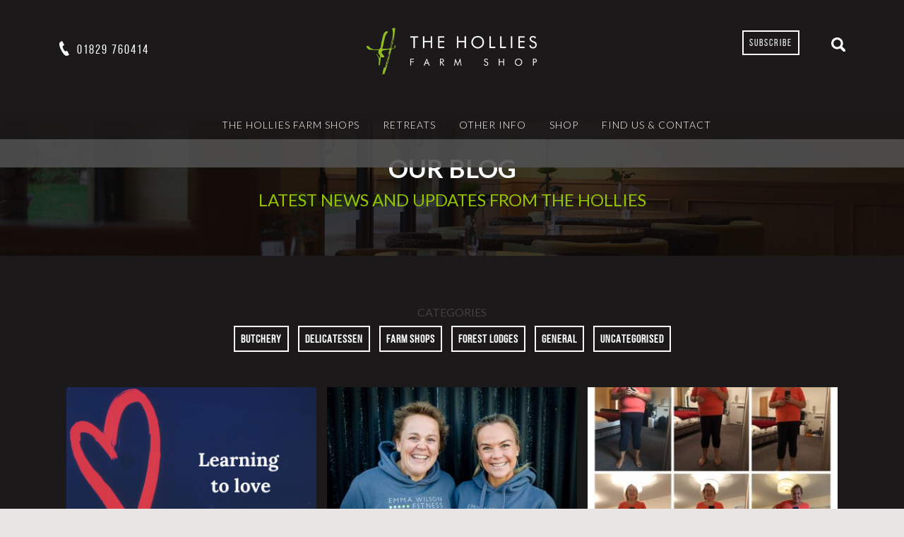

--- FILE ---
content_type: text/html; charset=UTF-8
request_url: https://www.theholliesfarmshop.co.uk/tag/the-hollies-farm-shop/
body_size: 9341
content:
<!doctype html>

<html lang="en-US" class="no-js">
	<head>
		<meta charset="UTF-8">
		<title>The Hollies Farm Shop Archives - The Hollies Farm Shop</title>

		<link href="//www.google-analytics.com" rel="dns-prefetch">

		<link rel="apple-touch-icon" sizes="180x180" href="/apple-touch-icon.png">
		<link rel="icon" type="image/png" href="/favicon-32x32.png" sizes="32x32">
		<link rel="icon" type="image/png" href="/favicon-16x16.png" sizes="16x16">
		<link rel="manifest" href="/manifest.json">
		<link rel="mask-icon" href="/safari-pinned-tab.svg" color="#5bbad5">
		<meta name="theme-color" content="#ffffff">
		<!-- Google tag (gtag.js) -->
		<script async src="https://www.googletagmanager.com/gtag/js?id=G-RE9WNC61SJ"></script>
		<script>
		  window.dataLayer = window.dataLayer || [];
		  function gtag(){dataLayer.push(arguments);}
		  gtag('js', new Date());

		  gtag('config', 'G-RE9WNC61SJ');
		</script>		
		<meta http-equiv="X-UA-Compatible" content="IE=edge,chrome=1">
		<meta name="viewport" content="width=device-width, initial-scale=1.0">
				<script type="text/javascript" data-cookieconsent="ignore">
	window.dataLayer = window.dataLayer || [];

	function gtag() {
		dataLayer.push(arguments);
	}

	gtag("consent", "default", {
		ad_personalization: "denied",
		ad_storage: "denied",
		ad_user_data: "denied",
		analytics_storage: "denied",
		functionality_storage: "denied",
		personalization_storage: "denied",
		security_storage: "granted",
		wait_for_update: 500,
	});
	gtag("set", "ads_data_redaction", true);
	</script>
<script type="text/javascript"
		id="Cookiebot"
		src="https://consent.cookiebot.com/uc.js"
		data-implementation="wp"
		data-cbid="abe4fa9a-c961-4916-96ed-037364037ba2"
							data-blockingmode="auto"
	></script>
<meta name='robots' content='noindex, follow' />

	<!-- This site is optimized with the Yoast SEO plugin v26.7 - https://yoast.com/wordpress/plugins/seo/ -->
	<meta property="og:locale" content="en_US" />
	<meta property="og:type" content="article" />
	<meta property="og:title" content="The Hollies Farm Shop Archives - The Hollies Farm Shop" />
	<meta property="og:url" content="https://www.theholliesfarmshop.co.uk/tag/the-hollies-farm-shop/" />
	<meta property="og:site_name" content="The Hollies Farm Shop" />
	<meta name="twitter:card" content="summary_large_image" />
	<script type="application/ld+json" class="yoast-schema-graph">{"@context":"https://schema.org","@graph":[{"@type":"CollectionPage","@id":"https://www.theholliesfarmshop.co.uk/tag/the-hollies-farm-shop/","url":"https://www.theholliesfarmshop.co.uk/tag/the-hollies-farm-shop/","name":"The Hollies Farm Shop Archives - The Hollies Farm Shop","isPartOf":{"@id":"https://theholliesfarmshop.co.uk/#website"},"primaryImageOfPage":{"@id":"https://www.theholliesfarmshop.co.uk/tag/the-hollies-farm-shop/#primaryimage"},"image":{"@id":"https://www.theholliesfarmshop.co.uk/tag/the-hollies-farm-shop/#primaryimage"},"thumbnailUrl":"https://www.theholliesfarmshop.co.uk/wp-content/uploads/2020/01/learning-to-love-v3.png","breadcrumb":{"@id":"https://www.theholliesfarmshop.co.uk/tag/the-hollies-farm-shop/#breadcrumb"},"inLanguage":"en-US"},{"@type":"ImageObject","inLanguage":"en-US","@id":"https://www.theholliesfarmshop.co.uk/tag/the-hollies-farm-shop/#primaryimage","url":"https://www.theholliesfarmshop.co.uk/wp-content/uploads/2020/01/learning-to-love-v3.png","contentUrl":"https://www.theholliesfarmshop.co.uk/wp-content/uploads/2020/01/learning-to-love-v3.png","width":800,"height":600},{"@type":"BreadcrumbList","@id":"https://www.theholliesfarmshop.co.uk/tag/the-hollies-farm-shop/#breadcrumb","itemListElement":[{"@type":"ListItem","position":1,"name":"Home","item":"https://theholliesfarmshop.co.uk/"},{"@type":"ListItem","position":2,"name":"The Hollies Farm Shop"}]},{"@type":"WebSite","@id":"https://theholliesfarmshop.co.uk/#website","url":"https://theholliesfarmshop.co.uk/","name":"The Hollies Farm Shop","description":"Cheshire Deli &amp; Farm Shops  | The Hollies Farm Shop","publisher":{"@id":"https://theholliesfarmshop.co.uk/#organization"},"potentialAction":[{"@type":"SearchAction","target":{"@type":"EntryPoint","urlTemplate":"https://theholliesfarmshop.co.uk/?s={search_term_string}"},"query-input":{"@type":"PropertyValueSpecification","valueRequired":true,"valueName":"search_term_string"}}],"inLanguage":"en-US"},{"@type":"Organization","@id":"https://theholliesfarmshop.co.uk/#organization","name":"The Hollies Farm Shop","url":"https://theholliesfarmshop.co.uk/","logo":{"@type":"ImageObject","inLanguage":"en-US","@id":"https://theholliesfarmshop.co.uk/#/schema/logo/image/","url":"https://www.theholliesfarmshop.co.uk/wp-content/uploads/2020/11/RGB-The-Hollies-Farm-Shop-Logos-09.png","contentUrl":"https://www.theholliesfarmshop.co.uk/wp-content/uploads/2020/11/RGB-The-Hollies-Farm-Shop-Logos-09.png","width":3508,"height":3508,"caption":"The Hollies Farm Shop"},"image":{"@id":"https://theholliesfarmshop.co.uk/#/schema/logo/image/"}}]}</script>
	<!-- / Yoast SEO plugin. -->


<link rel='dns-prefetch' href='//www.googletagmanager.com' />
<style id='wp-img-auto-sizes-contain-inline-css' type='text/css'>
img:is([sizes=auto i],[sizes^="auto," i]){contain-intrinsic-size:3000px 1500px}
/*# sourceURL=wp-img-auto-sizes-contain-inline-css */
</style>
<link rel='stylesheet' id='wp-block-library-css' href='https://www.theholliesfarmshop.co.uk/wp/wp-includes/css/dist/block-library/style.min.css?ver=6.9' type='text/css' media='all' />
<style id='global-styles-inline-css' type='text/css'>
:root{--wp--preset--aspect-ratio--square: 1;--wp--preset--aspect-ratio--4-3: 4/3;--wp--preset--aspect-ratio--3-4: 3/4;--wp--preset--aspect-ratio--3-2: 3/2;--wp--preset--aspect-ratio--2-3: 2/3;--wp--preset--aspect-ratio--16-9: 16/9;--wp--preset--aspect-ratio--9-16: 9/16;--wp--preset--color--black: #000000;--wp--preset--color--cyan-bluish-gray: #abb8c3;--wp--preset--color--white: #ffffff;--wp--preset--color--pale-pink: #f78da7;--wp--preset--color--vivid-red: #cf2e2e;--wp--preset--color--luminous-vivid-orange: #ff6900;--wp--preset--color--luminous-vivid-amber: #fcb900;--wp--preset--color--light-green-cyan: #7bdcb5;--wp--preset--color--vivid-green-cyan: #00d084;--wp--preset--color--pale-cyan-blue: #8ed1fc;--wp--preset--color--vivid-cyan-blue: #0693e3;--wp--preset--color--vivid-purple: #9b51e0;--wp--preset--gradient--vivid-cyan-blue-to-vivid-purple: linear-gradient(135deg,rgb(6,147,227) 0%,rgb(155,81,224) 100%);--wp--preset--gradient--light-green-cyan-to-vivid-green-cyan: linear-gradient(135deg,rgb(122,220,180) 0%,rgb(0,208,130) 100%);--wp--preset--gradient--luminous-vivid-amber-to-luminous-vivid-orange: linear-gradient(135deg,rgb(252,185,0) 0%,rgb(255,105,0) 100%);--wp--preset--gradient--luminous-vivid-orange-to-vivid-red: linear-gradient(135deg,rgb(255,105,0) 0%,rgb(207,46,46) 100%);--wp--preset--gradient--very-light-gray-to-cyan-bluish-gray: linear-gradient(135deg,rgb(238,238,238) 0%,rgb(169,184,195) 100%);--wp--preset--gradient--cool-to-warm-spectrum: linear-gradient(135deg,rgb(74,234,220) 0%,rgb(151,120,209) 20%,rgb(207,42,186) 40%,rgb(238,44,130) 60%,rgb(251,105,98) 80%,rgb(254,248,76) 100%);--wp--preset--gradient--blush-light-purple: linear-gradient(135deg,rgb(255,206,236) 0%,rgb(152,150,240) 100%);--wp--preset--gradient--blush-bordeaux: linear-gradient(135deg,rgb(254,205,165) 0%,rgb(254,45,45) 50%,rgb(107,0,62) 100%);--wp--preset--gradient--luminous-dusk: linear-gradient(135deg,rgb(255,203,112) 0%,rgb(199,81,192) 50%,rgb(65,88,208) 100%);--wp--preset--gradient--pale-ocean: linear-gradient(135deg,rgb(255,245,203) 0%,rgb(182,227,212) 50%,rgb(51,167,181) 100%);--wp--preset--gradient--electric-grass: linear-gradient(135deg,rgb(202,248,128) 0%,rgb(113,206,126) 100%);--wp--preset--gradient--midnight: linear-gradient(135deg,rgb(2,3,129) 0%,rgb(40,116,252) 100%);--wp--preset--font-size--small: 13px;--wp--preset--font-size--medium: 20px;--wp--preset--font-size--large: 36px;--wp--preset--font-size--x-large: 42px;--wp--preset--spacing--20: 0.44rem;--wp--preset--spacing--30: 0.67rem;--wp--preset--spacing--40: 1rem;--wp--preset--spacing--50: 1.5rem;--wp--preset--spacing--60: 2.25rem;--wp--preset--spacing--70: 3.38rem;--wp--preset--spacing--80: 5.06rem;--wp--preset--shadow--natural: 6px 6px 9px rgba(0, 0, 0, 0.2);--wp--preset--shadow--deep: 12px 12px 50px rgba(0, 0, 0, 0.4);--wp--preset--shadow--sharp: 6px 6px 0px rgba(0, 0, 0, 0.2);--wp--preset--shadow--outlined: 6px 6px 0px -3px rgb(255, 255, 255), 6px 6px rgb(0, 0, 0);--wp--preset--shadow--crisp: 6px 6px 0px rgb(0, 0, 0);}:where(.is-layout-flex){gap: 0.5em;}:where(.is-layout-grid){gap: 0.5em;}body .is-layout-flex{display: flex;}.is-layout-flex{flex-wrap: wrap;align-items: center;}.is-layout-flex > :is(*, div){margin: 0;}body .is-layout-grid{display: grid;}.is-layout-grid > :is(*, div){margin: 0;}:where(.wp-block-columns.is-layout-flex){gap: 2em;}:where(.wp-block-columns.is-layout-grid){gap: 2em;}:where(.wp-block-post-template.is-layout-flex){gap: 1.25em;}:where(.wp-block-post-template.is-layout-grid){gap: 1.25em;}.has-black-color{color: var(--wp--preset--color--black) !important;}.has-cyan-bluish-gray-color{color: var(--wp--preset--color--cyan-bluish-gray) !important;}.has-white-color{color: var(--wp--preset--color--white) !important;}.has-pale-pink-color{color: var(--wp--preset--color--pale-pink) !important;}.has-vivid-red-color{color: var(--wp--preset--color--vivid-red) !important;}.has-luminous-vivid-orange-color{color: var(--wp--preset--color--luminous-vivid-orange) !important;}.has-luminous-vivid-amber-color{color: var(--wp--preset--color--luminous-vivid-amber) !important;}.has-light-green-cyan-color{color: var(--wp--preset--color--light-green-cyan) !important;}.has-vivid-green-cyan-color{color: var(--wp--preset--color--vivid-green-cyan) !important;}.has-pale-cyan-blue-color{color: var(--wp--preset--color--pale-cyan-blue) !important;}.has-vivid-cyan-blue-color{color: var(--wp--preset--color--vivid-cyan-blue) !important;}.has-vivid-purple-color{color: var(--wp--preset--color--vivid-purple) !important;}.has-black-background-color{background-color: var(--wp--preset--color--black) !important;}.has-cyan-bluish-gray-background-color{background-color: var(--wp--preset--color--cyan-bluish-gray) !important;}.has-white-background-color{background-color: var(--wp--preset--color--white) !important;}.has-pale-pink-background-color{background-color: var(--wp--preset--color--pale-pink) !important;}.has-vivid-red-background-color{background-color: var(--wp--preset--color--vivid-red) !important;}.has-luminous-vivid-orange-background-color{background-color: var(--wp--preset--color--luminous-vivid-orange) !important;}.has-luminous-vivid-amber-background-color{background-color: var(--wp--preset--color--luminous-vivid-amber) !important;}.has-light-green-cyan-background-color{background-color: var(--wp--preset--color--light-green-cyan) !important;}.has-vivid-green-cyan-background-color{background-color: var(--wp--preset--color--vivid-green-cyan) !important;}.has-pale-cyan-blue-background-color{background-color: var(--wp--preset--color--pale-cyan-blue) !important;}.has-vivid-cyan-blue-background-color{background-color: var(--wp--preset--color--vivid-cyan-blue) !important;}.has-vivid-purple-background-color{background-color: var(--wp--preset--color--vivid-purple) !important;}.has-black-border-color{border-color: var(--wp--preset--color--black) !important;}.has-cyan-bluish-gray-border-color{border-color: var(--wp--preset--color--cyan-bluish-gray) !important;}.has-white-border-color{border-color: var(--wp--preset--color--white) !important;}.has-pale-pink-border-color{border-color: var(--wp--preset--color--pale-pink) !important;}.has-vivid-red-border-color{border-color: var(--wp--preset--color--vivid-red) !important;}.has-luminous-vivid-orange-border-color{border-color: var(--wp--preset--color--luminous-vivid-orange) !important;}.has-luminous-vivid-amber-border-color{border-color: var(--wp--preset--color--luminous-vivid-amber) !important;}.has-light-green-cyan-border-color{border-color: var(--wp--preset--color--light-green-cyan) !important;}.has-vivid-green-cyan-border-color{border-color: var(--wp--preset--color--vivid-green-cyan) !important;}.has-pale-cyan-blue-border-color{border-color: var(--wp--preset--color--pale-cyan-blue) !important;}.has-vivid-cyan-blue-border-color{border-color: var(--wp--preset--color--vivid-cyan-blue) !important;}.has-vivid-purple-border-color{border-color: var(--wp--preset--color--vivid-purple) !important;}.has-vivid-cyan-blue-to-vivid-purple-gradient-background{background: var(--wp--preset--gradient--vivid-cyan-blue-to-vivid-purple) !important;}.has-light-green-cyan-to-vivid-green-cyan-gradient-background{background: var(--wp--preset--gradient--light-green-cyan-to-vivid-green-cyan) !important;}.has-luminous-vivid-amber-to-luminous-vivid-orange-gradient-background{background: var(--wp--preset--gradient--luminous-vivid-amber-to-luminous-vivid-orange) !important;}.has-luminous-vivid-orange-to-vivid-red-gradient-background{background: var(--wp--preset--gradient--luminous-vivid-orange-to-vivid-red) !important;}.has-very-light-gray-to-cyan-bluish-gray-gradient-background{background: var(--wp--preset--gradient--very-light-gray-to-cyan-bluish-gray) !important;}.has-cool-to-warm-spectrum-gradient-background{background: var(--wp--preset--gradient--cool-to-warm-spectrum) !important;}.has-blush-light-purple-gradient-background{background: var(--wp--preset--gradient--blush-light-purple) !important;}.has-blush-bordeaux-gradient-background{background: var(--wp--preset--gradient--blush-bordeaux) !important;}.has-luminous-dusk-gradient-background{background: var(--wp--preset--gradient--luminous-dusk) !important;}.has-pale-ocean-gradient-background{background: var(--wp--preset--gradient--pale-ocean) !important;}.has-electric-grass-gradient-background{background: var(--wp--preset--gradient--electric-grass) !important;}.has-midnight-gradient-background{background: var(--wp--preset--gradient--midnight) !important;}.has-small-font-size{font-size: var(--wp--preset--font-size--small) !important;}.has-medium-font-size{font-size: var(--wp--preset--font-size--medium) !important;}.has-large-font-size{font-size: var(--wp--preset--font-size--large) !important;}.has-x-large-font-size{font-size: var(--wp--preset--font-size--x-large) !important;}
/*# sourceURL=global-styles-inline-css */
</style>

<style id='classic-theme-styles-inline-css' type='text/css'>
/*! This file is auto-generated */
.wp-block-button__link{color:#fff;background-color:#32373c;border-radius:9999px;box-shadow:none;text-decoration:none;padding:calc(.667em + 2px) calc(1.333em + 2px);font-size:1.125em}.wp-block-file__button{background:#32373c;color:#fff;text-decoration:none}
/*# sourceURL=/wp-includes/css/classic-themes.min.css */
</style>
<link rel='stylesheet' id='parent-style-css' href='https://www.theholliesfarmshop.co.uk/wp-content/themes/thehollies/library/css/style.css?ver=6.9' type='text/css' media='all' />
<link rel='stylesheet' id='child-style-css' href='https://www.theholliesfarmshop.co.uk/wp-content/themes/thehollies-child/library/css/style.css?ver=6.9' type='text/css' media='all' />
<link rel='stylesheet' id='fancybox2-css' href='https://www.theholliesfarmshop.co.uk/wp-content/themes/thehollies-child/library/js/fancybox/jquery.fancybox.css?ver=6.9' type='text/css' media='all' />
<script type="text/javascript" src="https://www.theholliesfarmshop.co.uk/wp/wp-includes/js/jquery/jquery.min.js?ver=3.7.1" id="jquery-core-js"></script>
<script type="text/javascript" src="https://www.theholliesfarmshop.co.uk/wp/wp-includes/js/jquery/jquery-migrate.min.js?ver=3.4.1" id="jquery-migrate-js"></script>
<script type="text/javascript" id="wp-goal-tracker-ga-js-extra">
/* <![CDATA[ */
var wpGoalTrackerGaEvents = {"pending":{"view_item":[],"begin_checkout":[],"add_to_cart":[],"view_cart":[],"purchase":[]}};
var wpGoalTrackerGa = {"version":"1.1.6","is_front_page":"","trackLinks":{"enabled":false,"type":"all"},"trackEmailLinks":"","pageSpeedTracking":"","click":[],"visibility":[],"pageTitle":"Learning to love!"};
//# sourceURL=wp-goal-tracker-ga-js-extra
/* ]]> */
</script>
<script type="text/javascript" src="https://www.theholliesfarmshop.co.uk/wp-content/plugins/goal-tracker-ga/public/js/wp-goal-tracker-ga-public.js?ver=1.1.6" id="wp-goal-tracker-ga-js"></script>
<script type="text/javascript" src="https://www.theholliesfarmshop.co.uk/wp-content/themes/thehollies-child/library/js/bxslider/jquery.bxslider.min.js?ver=1.0.0" id="bxslider-js"></script>
<script type="text/javascript" src="https://www.theholliesfarmshop.co.uk/wp-content/themes/thehollies-child/library/js/scripts.js?ver=1.0.0" id="script-js"></script>
<script type="text/javascript" src="https://www.theholliesfarmshop.co.uk/wp-content/themes/thehollies-child/library/js/fancybox/jquery.fancybox.min.js?ver=1.0.0" id="fancybox2-js"></script>

<!-- Google tag (gtag.js) snippet added by Site Kit -->
<!-- Google Analytics snippet added by Site Kit -->
<script type="text/javascript" src="https://www.googletagmanager.com/gtag/js?id=GT-PBN2THV" id="google_gtagjs-js" async></script>
<script type="text/javascript" id="google_gtagjs-js-after">
/* <![CDATA[ */
window.dataLayer = window.dataLayer || [];function gtag(){dataLayer.push(arguments);}
gtag("set","linker",{"domains":["www.theholliesfarmshop.co.uk"]});
gtag("js", new Date());
gtag("set", "developer_id.dZTNiMT", true);
gtag("config", "GT-PBN2THV");
//# sourceURL=google_gtagjs-js-after
/* ]]> */
</script>
<link rel="https://api.w.org/" href="https://www.theholliesfarmshop.co.uk/wp-json/" /><link rel="alternate" title="JSON" type="application/json" href="https://www.theholliesfarmshop.co.uk/wp-json/wp/v2/tags/59" /><!-- Global site tag (gtag.js) - Google Analytics -->
		<script async src="https://www.googletagmanager.com/gtag/js?id="></script>
		<script>
			window.dataLayer = window.dataLayer || [];
			function gtag(){dataLayer.push(arguments);}
			gtag("js", new Date());

			gtag("config", "",{"debug_mode":true});
		</script><meta name="generator" content="Site Kit by Google 1.161.0" /><link rel="icon" href="https://www.theholliesfarmshop.co.uk/wp-content/uploads/2025/11/Untitled-design.png" sizes="32x32" />
<link rel="icon" href="https://www.theholliesfarmshop.co.uk/wp-content/uploads/2025/11/Untitled-design.png" sizes="192x192" />
<link rel="apple-touch-icon" href="https://www.theholliesfarmshop.co.uk/wp-content/uploads/2025/11/Untitled-design.png" />
<meta name="msapplication-TileImage" content="https://www.theholliesfarmshop.co.uk/wp-content/uploads/2025/11/Untitled-design.png" />
		<style type="text/css" id="wp-custom-css">
			body {
 background-color: #e7e6e4;
}

		</style>
						
            <!-- Google Tag Manager -->
            <script>(function(w,d,s,l,i){w[l]=w[l]||[];w[l].push({'gtm.start':
                        new Date().getTime(),event:'gtm.js'});var f=d.getElementsByTagName(s)[0],
                    j=d.createElement(s),dl=l!='dataLayer'?'&l='+l:'';j.async=true;j.src=
                    'https://www.googletagmanager.com/gtm.js?id='+i+dl;f.parentNode.insertBefore(j,f);
                })(window,document,'script','dataLayer','GTM-T58QQ6B');</script>
            <!-- End Google Tag Manager -->
			</head>
	<body class="" itemscope itemtype="http://schema.org/Organization">
	    <!-- Google Tag Manager (noscript) -->
    <noscript><iframe src="https://www.googletagmanager.com/ns.html?id=GTM-T58QQ6B" height="0" width="0" style="display:none;visibility:hidden"></iframe></noscript>
    <!-- End Google Tag Manager (noscript) -->
		<!-- Organization Schema Start -->
	<meta itemprop="name" content="The Hollies Farm Shop"/>
	<meta itemprop="email" content="info@theholliesfarmshop.co.uk"/>
	<meta itemprop="sameAs" content="https://www.facebook.com/theholliesfarmshop"/>
	<meta itemprop="sameAs" content="https://twitter.com/Holliesfarmshop"/>
	<meta itemprop="sameAs" content="https://www.youtube.com/channel/UCSqhMHTjVe2kQQj1zCHI-Yg"/>
	<meta itemprop="sameAs" content="https://plus.google.com/113053446215809542532/posts"/>
	<meta itemprop="sameAs" content="https://www.instagram.com/theholliesfarmshop/"/>
	<meta itemprop="sameAs" content="https://uk.pinterest.com/holliesfarmshop/"/>
	<meta itemprop="url" content="http://www.theholliesfarmshop.co.uk/"/>
	<!-- Organization Schema End -->
				<header role="banner" class="internal-header">
				<div class="internal-bar">
					<div class="wrapper">
						<div class="assets position-1">
														<p class="telephone" itemprop="telephone">01829 760414</p>
						</div>
						<a class="logo" href="/">
							<img itemprop="logo" src="https://www.theholliesfarmshop.co.uk/wp-content/themes/thehollies-child/library/images/Logo-New.png" alt="The Hollies Farm Shop">
						</a>
						<div class="assets position-2">	
							<div class="tools">
								<div class="search-bar">
									<div class="wrapper">
										<form role="form" action="https://www.theholliesfarmshop.co.uk" method="get" class="searchform">
	<div role="search" class="input-container">
		<input type="text" aria-label="Search" name="s" id="s" value="" placeholder="Search The Hollies - Hit Enter">
	</div>
</form>									</div>
								</div>
								<a class="search" href="#">Search</a>
								<a class="subscribe" href="/other-info/newsletter-sign-up/">Subscribe</a>
							</div>
						</div>
					</div>
				</div>
				<a class="burger"><span></span> menu</a>
				<nav role="navigation"><div class="menu"><ul><li id="menu-item-160" class="column-view menu-item menu-item-has-children"><a href="https://www.theholliesfarmshop.co.uk/farm-shops/">The Hollies Farm Shops</a>
<div class='sub-menu-wrap'><ul class='sub-menu'>
	<li id="menu-item-19844" class="menu-item menu-item-has-children"><a href="https://www.theholliesfarmshop.co.uk/farm-shops/farm-shop-little-budworth/">Farm Shop &#8211; Little Budworth</a>
	<div class='sub-menu-wrap'><ul class='sub-menu'>
		<li id="menu-item-19832" class="menu-item"><a href="https://www.theholliesfarmshop.co.uk/gift-barn/">The Barn &#8211; Little Budworth</a></li>
		<li id="menu-item-14557" class="menu-item"><a href="https://www.theholliesfarmshop.co.uk/takeaway/">The Friesian Rooms &#8211; Little Budworth</a></li>
		<li id="menu-item-263" class="menu-item"><a href="https://www.theholliesfarmshop.co.uk/farm-shops/butchery-little-budworth/">Butchery – Little Budworth</a></li>
		<li id="menu-item-5919" class="menu-item"><a href="https://www.theholliesfarmshop.co.uk/farm-shops/fresh-fish-little-budworth/">Fresh Fish – Little Budworth</a></li>
	</ul></div>
</li>
	<li id="menu-item-266" class="menu-item menu-item-has-children"><a href="https://www.theholliesfarmshop.co.uk/farm-shops/farm-shop-lower-stretton/">Farm Shop – Lower Stretton</a>
	<div class='sub-menu-wrap'><ul class='sub-menu'>
		<li id="menu-item-17762" class="menu-item"><a href="https://www.theholliesfarmshop.co.uk/coffee-shops/cafe-hollies/">CAFÉ HOLLIES – Lower Stretton</a></li>
		<li id="menu-item-264" class="menu-item"><a href="https://www.theholliesfarmshop.co.uk/farm-shops/butchery-lower-stretton/">Butchery – Lower Stretton</a></li>
	</ul></div>
</li>
	<li id="menu-item-8055" class="hidden menu-item menu-item-has-children"><a href="#">Column 2</a>
	<div class='sub-menu-wrap'><ul class='sub-menu'>
		<li id="menu-item-18685" class="menu-item"><a href="https://www.theholliesfarmshop.co.uk/hollies-farm-cheshire/">Hollies Farm &#8211;  High Street</a></li>
		<li id="menu-item-265" class="menu-item"><a href="https://www.theholliesfarmshop.co.uk/farm-shops/delicatessen-cheshire/">Cheshire Delicatessen / Deli</a></li>
		<li id="menu-item-262" class="menu-item"><a href="https://www.theholliesfarmshop.co.uk/farm-shops/bakery/">Bakery</a></li>
		<li id="menu-item-270" class="menu-item"><a href="https://www.theholliesfarmshop.co.uk/farm-shops/wines-champagnes/">Wine &#038; Champagne</a></li>
		<li id="menu-item-267" class="menu-item"><a href="https://www.theholliesfarmshop.co.uk/farm-shops/gin-whisky/">Gin &#038; Whisky</a></li>
		<li id="menu-item-268" class="menu-item"><a href="https://www.theholliesfarmshop.co.uk/farm-shops/local-suppliers/">Local Suppliers</a></li>
	</ul></div>
</li>
</ul></div>
</li>
<li id="menu-item-17702" class="menu-item menu-item-has-children"><a href="https://theholliesretreats.co.uk/">Retreats</a>
<div class='sub-menu-wrap'><ul class='sub-menu'>
	<li id="menu-item-17703" class="menu-item"><a target="_blank" href="https://theholliesretreats.co.uk/cheshire/forest-lodges/">Cheshire Forest Lodges</a></li>
	<li id="menu-item-18627" class="menu-item"><a target="_blank" href="https://theholliesretreats.co.uk/cheshire-rooms-tarporley/">STAY on the High Street, Tarporley</a></li>
	<li id="menu-item-18628" class="menu-item"><a target="_blank" href="https://theholliesretreats.co.uk/dornoch/">Cathedral House, Dornoch</a></li>
	<li id="menu-item-14048" class="menu-item"><a target="_blank" href="https://theholliesretreats.co.uk/scotland/aviemore-lodges/">Luxury Highland Lodges</a></li>
	<li id="menu-item-17704" class="menu-item"><a target="_blank" href="https://www.muckrach.com/">Muckrach Country House</a></li>
</ul></div>
</li>
<li id="menu-item-240" class="column-view menu-item menu-item-has-children"><a href="https://www.theholliesfarmshop.co.uk/other-info/">Other Info</a>
<div class='sub-menu-wrap'><ul class='sub-menu'>
	<li id="menu-item-8056" class="hidden menu-item menu-item-has-children"><a href="#">Column 1</a>
	<div class='sub-menu-wrap'><ul class='sub-menu'>
		<li id="menu-item-19276" class="menu-item"><a href="https://www.theholliesfarmshop.co.uk/other-info/farm-shop-events/">Recent Events</a></li>
		<li id="menu-item-19841" class="menu-item"><a href="https://www.theholliesfarmshop.co.uk/other-info/recruitment/">Vacancies</a></li>
		<li id="menu-item-7244" class="menu-item"><a href="https://www.theholliesfarmshop.co.uk/farm-shops/60-years-hollies/">60 Years of The Hollies</a></li>
	</ul></div>
</li>
	<li id="menu-item-8057" class="hidden menu-item menu-item-has-children"><a href="#">Column 2</a>
	<div class='sub-menu-wrap'><ul class='sub-menu'>
		<li id="menu-item-6178" class="menu-item"><a href="https://www.theholliesfarmshop.co.uk/cookie-policy/">Cookie Policy</a></li>
		<li id="menu-item-6337" class="menu-item"><a href="https://www.theholliesfarmshop.co.uk/privacy-policy-cookie-restriction-mode/">Privacy Policy</a></li>
		<li id="menu-item-19837" class="menu-item"><a href="https://www.theholliesfarmshop.co.uk/other-info/access-statement/">Accessibility Policy</a></li>
		<li id="menu-item-362" class="menu-item"><a href="https://www.theholliesfarmshop.co.uk/other-info/sustainability-policy/">Sustainability Policy</a></li>
		<li id="menu-item-19839" class="menu-item"><a href="https://www.theholliesfarmshop.co.uk/other-info/social-responsibility/">Social Responsibility Policy</a></li>
	</ul></div>
</li>
</ul></div>
</li>
<li id="menu-item-19828" class="menu-item"><a href="https://thebarnatthehollies.com/">Shop</a></li>
<li id="menu-item-18859" class="menu-item"><a href="https://www.theholliesfarmshop.co.uk/contacts/">Find Us &#038; Contact</a></li>
</ul></div></nav>
				<div class="breadcrumbs-container">
								</div>
				
			</header>
		

	
	<main role="main">	
		<div class="internal blog-layout">
			<div class="hero">
	<div class="content">
		<h1>Our Blog</h1>
		<p>LATEST NEWS AND UPDATES FROM THE HOLLIES</p>
	</div>
	<img src="https://www.theholliesfarmshop.co.uk/wp-content/themes/thehollies-child/library/images/blog-header.jpg" alt="Our Blog Header">
</div>	
			<div class="wrapper">
				<ul class="category-container">
					<li class="categories">categories<ul>	<li class="cat-item cat-item-23"><a href="https://www.theholliesfarmshop.co.uk/category/butchery/">Butchery</a>
</li>
	<li class="cat-item cat-item-24"><a href="https://www.theholliesfarmshop.co.uk/category/delicatessen/">Delicatessen</a>
</li>
	<li class="cat-item cat-item-5"><a href="https://www.theholliesfarmshop.co.uk/category/farm-shops/">Farm Shops</a>
</li>
	<li class="cat-item cat-item-6"><a href="https://www.theholliesfarmshop.co.uk/category/forest-lodges/">Forest Lodges</a>
</li>
	<li class="cat-item cat-item-4"><a href="https://www.theholliesfarmshop.co.uk/category/general/">General</a>
</li>
	<li class="cat-item cat-item-1"><a href="https://www.theholliesfarmshop.co.uk/category/uncategorised/">Uncategorised</a>
</li>
</ul></li> 
			    </ul>	
				<div class="has-posts">
						<article>
		<a href="https://www.theholliesfarmshop.co.uk/learning-to-love/">
			<img width="367" height="250" src="https://www.theholliesfarmshop.co.uk/wp-content/uploads/2020/01/learning-to-love-v3-367x250.png" class="attachment-blog-image-1 size-blog-image-1 wp-post-image" alt="" decoding="async" fetchpriority="high" />			<span class="excerpt-container">
				<span class="title">Learning to love!</span>
				<p class="excerpt">Break life down into bite size chunks; take 1 step at a time.   It can be so overwhelming thinking about 1-y</p>
			</span>
		</a>
	</article>
	<article>
		<a href="https://www.theholliesfarmshop.co.uk/time-change-time-change/">
			<img width="367" height="250" src="https://www.theholliesfarmshop.co.uk/wp-content/uploads/2019/12/Time-for-change-image-72-dpi-367x250.jpg" class="attachment-blog-image-1 size-blog-image-1 wp-post-image" alt="" decoding="async" />			<span class="excerpt-container">
				<span class="title">Time for change &#8211; My Time for Change</span>
				<p class="excerpt">Signing up to the Clean &amp; Lean programme by Emma Wilson Fitness 15 months ago has brought so many positive</p>
			</span>
		</a>
	</article>
	<article>
		<a href="https://www.theholliesfarmshop.co.uk/time-change-can/">
			<img width="367" height="250" src="https://www.theholliesfarmshop.co.uk/wp-content/uploads/2019/11/IMG_7600-367x250.jpg" class="attachment-blog-image-1 size-blog-image-1 wp-post-image" alt="" decoding="async" />			<span class="excerpt-container">
				<span class="title">Time for Change &#8211; I can</span>
				<p class="excerpt">Time for change?  You may think, perhaps not in the middle of the Christmas madness? When consuming a warm mi</p>
			</span>
		</a>
	</article>
	<article>
		<a href="https://www.theholliesfarmshop.co.uk/time-change-undoing-become/">
			<img width="367" height="250" src="https://www.theholliesfarmshop.co.uk/wp-content/uploads/2019/09/IMG_5142-367x250.jpg" class="attachment-blog-image-1 size-blog-image-1 wp-post-image" alt="" decoding="async" loading="lazy" />			<span class="excerpt-container">
				<span class="title">Time for Change &#8211; Undoing what I had become</span>
				<p class="excerpt">Written by Mindy Cowap in September 2019, who has enjoyed the Clean &amp; Lean nutrition programme for 13 mont</p>
			</span>
		</a>
	</article>
	<article>
		<a href="https://www.theholliesfarmshop.co.uk/time-change-1-year/">
			<img width="367" height="250" src="https://www.theholliesfarmshop.co.uk/wp-content/uploads/2019/07/IMG_4299-367x250.jpg" class="attachment-blog-image-1 size-blog-image-1 wp-post-image" alt="" decoding="async" loading="lazy" />			<span class="excerpt-container">
				<span class="title">Time for change &#8211; 1 year on</span>
				<p class="excerpt">12 months of Clean &amp; Lean has changed my life! Emma Wilson is a guiding light for us all; her knowledge, </p>
			</span>
		</a>
	</article>
	<article>
		<a href="https://www.theholliesfarmshop.co.uk/clean-lean-ready-meals-now-available/">
			<img width="367" height="250" src="https://www.theholliesfarmshop.co.uk/wp-content/uploads/2019/07/2V6A3937-1200x800-367x250.jpg" class="attachment-blog-image-1 size-blog-image-1 wp-post-image" alt="" decoding="async" loading="lazy" />			<span class="excerpt-container">
				<span class="title">Clean and Lean Ready Meals now available</span>
				<p class="excerpt">Exciting news for Clean &amp; Lean followers is that the ready meals are now available at The Hollies Farm Sho</p>
			</span>
		</a>
	</article>
	<article>
		<a href="https://www.theholliesfarmshop.co.uk/sourdough/">
			<img width="367" height="250" src="https://www.theholliesfarmshop.co.uk/wp-content/uploads/2019/06/2V6A3658-367x250.jpg" class="attachment-blog-image-1 size-blog-image-1 wp-post-image" alt="" decoding="async" loading="lazy" />			<span class="excerpt-container">
				<span class="title">Sourdough</span>
				<p class="excerpt">Introducing the Hand-Crafted Real Bread Company, the new supplier of sourdough to both our Little Budworth and</p>
			</span>
		</a>
	</article>
	<article>
		<a href="https://www.theholliesfarmshop.co.uk/clean-lean-ready-meals-available-soon/">
			<img width="367" height="250" src="https://www.theholliesfarmshop.co.uk/wp-content/uploads/2019/04/2V6A1279-1200x800-367x250.jpg" class="attachment-blog-image-1 size-blog-image-1 wp-post-image" alt="" decoding="async" loading="lazy" />			<span class="excerpt-container">
				<span class="title">Clean &#038; Lean ready meals available soon!</span>
				<p class="excerpt">The next development in The Hollies collaboration with Clean &amp; Lean by Emma Wilson Fitness is ready meals!</p>
			</span>
		</a>
	</article>
	<article>
		<a href="https://www.theholliesfarmshop.co.uk/time-change-transformation-junky/">
			<img width="367" height="250" src="https://www.theholliesfarmshop.co.uk/wp-content/uploads/2019/05/IMG_2457-367x250.jpg" class="attachment-blog-image-1 size-blog-image-1 wp-post-image" alt="" decoding="async" loading="lazy" />			<span class="excerpt-container">
				<span class="title">Time for Change – The Transformation Junky</span>
				<p class="excerpt">Written May 2019 I may have become a transformation junky! The demons of allowing myself to be 6 stone heavier</p>
			</span>
		</a>
	</article>
		
				</div>
				<div class="pagination-container">
	<div class="prev">
		<a href="https://www.theholliesfarmshop.co.uk/tag/the-hollies-farm-shop/page/2/" >&larr; Older posts</a>	</div>
	<div class="next">
			</div>
</div>			</div>	
		</div>
		<div class="wrapper">	
			<div class="sidebar">
	<div class="position-1">
		<p class="title">Sign up to our Newsletter</p>
		<p>Keep up to date with the latest news, offers and events at the Hollies</p>


        <div id="mc_embed_signup">
            <form action="https://theholliesfarmshop.us8.list-manage.com/subscribe/post?u=1e23f8cbd7549af6be28b9cda&amp;id=b6ee6cd247" method="post" id="mc-embedded-subscribe-form" class="subscribe-form validate" name="mc-embedded-subscribe-form" class="validate" target="_blank" novalidate>
                <div id="mc_embed_signup_scroll">
                    <input type="email" value="" name="EMAIL" class="email required subscribe-input" id="mce-EMAIL" placeholder="Your Email address, Hit Enter" required>
                    <div style="position: absolute; left: -5000px;" aria-hidden="true"><input type="text" name="b_1e23f8cbd7549af6be28b9cda_b6ee6cd247" tabindex="-1" value=""></div>
                    <input style="opacity:0;" type="submit" value="Subscribe" name="subscribe" id="mc-embedded-subscribe" class="button">
                </div>
            </form>
        </div>

	</div>
	<div class="position-2">
		<p class="title">Follow Us</p>
		<p>For the latest news, offers and advice</p>
		<ul class="social-icons">				
									<li class="facebook">
				<a href="https://www.facebook.com/theholliesfarmshop" title="Facebook" target="_blank">Facebook</a>
			</li>
												<li class="youtube">
				<a href="https://www.youtube.com/channel/UCSqhMHTjVe2kQQj1zCHI-Yg" title="Youtube" target="_blank">Youtube</a>
			</li>
												<li class="instagram">
				<a href="https://www.instagram.com/theholliesfarmshop/" title="Instagram" target="_blank">Instagram</a>
			</li>
													<li class="pinterest">
					<a href="https://www.pinterest.com/holliesfarmshop/" title="Pinterest" target="_blank">Pinterest</a>
				</li>
					</ul>
		<p class="tag">Tag your Instagram photos with<br><a href="/hashtag-theholliesfarmshop/"><span>#theholliesfarmshop</span></a></p>
	</div>
</div>		</div>
	</main>

		<footer role="contentinfo">
			<div class="wrapper">
				<nav><div class="menu"><ul><li id="menu-item-371" class="menu-item"><a href="https://www.theholliesfarmshop.co.uk/farm-shops/">Farms Shops</a></li>
<li id="menu-item-369" class="menu-item"><a href="https://www.theholliesfarmshop.co.uk/log-cabins-luxury-lodges/">Forest Lodges</a></li>
<li id="menu-item-368" class="menu-item"><a href="https://www.theholliesfarmshop.co.uk/gift-barn/">Gift Barn</a></li>
<li id="menu-item-14928" class="menu-item"><a href="https://www.theholliesfarmshop.co.uk/welcome-to-the-hollies-online-shop/">Welcome to The Hollies Online Shop</a></li>
<li id="menu-item-370" class="menu-item menu-item-has-children"><a href="https://www.theholliesfarmshop.co.uk/other-info/">Other Info</a>
<ul class="sub-menu">
	<li id="menu-item-6179" class="menu-item"><a href="https://www.theholliesfarmshop.co.uk/cookie-policy/">Cookie Policy</a></li>
	<li id="menu-item-374" class="menu-item"><a href="https://www.theholliesfarmshop.co.uk/privacy-policy-cookie-restriction-mode/">Privacy Policy</a></li>
</ul>
</li>
</ul></div></nav>
								<div class="copyright">
					<p>Copyright &copy;  1959 - 2016. All Rights Reserved. Company Registration Number: 441 8481</p>
					<a href="http://www.attaindesign.co.uk">Digital Agency</a>
				</div>
			</div>
		</footer>
		<a href="#" class="scrollup">Top</a>
		<script type="speculationrules">
{"prefetch":[{"source":"document","where":{"and":[{"href_matches":"/*"},{"not":{"href_matches":["/wp/wp-*.php","/wp/wp-admin/*","/wp-content/uploads/*","/wp-content/*","/wp-content/plugins/*","/wp-content/themes/thehollies-child/*","/wp-content/themes/thehollies/*","/*\\?(.+)"]}},{"not":{"selector_matches":"a[rel~=\"nofollow\"]"}},{"not":{"selector_matches":".no-prefetch, .no-prefetch a"}}]},"eagerness":"conservative"}]}
</script>

                <div id="modal" style="display: none;">
            <h3>Farm Shop - Little Budworth</h3>
            <p>
                <a href="http://59atthehollies.co.uk" title="59 at the hollies" target="_blank">
                    <img src="https://www.theholliesfarmshop.co.uk/wp-content/themes/thehollies/library/images/59atthehollies.png" alt="59atthehollies"/>
                    <span class="visit">Visit</span>
                    <span class="title">59 AT THE HOLLIES</span>
                </a>
            </p>
        </div>


        <!-- Little Budworth Schema -->
			<div itemprop="location" itemscope itemtype="https://schema.org/LocalBusiness">
				<meta itemprop="name" content="The Hollies Farm Shop - Little Budworth">
				<meta itemprop="description" content="The Hollies Farm Shop in Little Budworth is an award winning farm shop with its own coffee shop, delicatessen, butchery, luxury forest lodges and gift barn."/>
					<div itemprop="address" itemscope itemtype="https://schema.org/PostalAddress">
					<meta itemprop="streetAddress" content="Tarporley Road"/>
					<meta itemprop="addressLocality" content="Little Budworth, Tarporley"/>
					<meta itemprop="addressRegion" content="Cheshire"/>
					<meta itemprop="postalCode" content="CW6 9ES"/>
					<meta itemprop="addressCountry" content="United Kingdom"/>
					</div>
				<meta itemprop="image" content="http://www.theholliesfarmshop.co.uk/wp-content/uploads/2017/05/the-hollies-farm-shop-little-budworth.png" />
				<meta itemprop="telephone" content="01829 760 414"/>
				<meta itemprop="priceRange" content="££"/>
			</div>
		<!-- Lower Stretton Schema -->
			<div itemprop="location" itemscope itemtype="https://schema.org/LocalBusiness">
				<meta itemprop="name" content="The Hollies Farm Shop - Lower Stretton">
				<meta itemprop="description" content="The Hollies Farm Shop in Lower Stretton features market fresh fruit and vegetables and its own butchery, concept cafe and gift barn."/>
					<div itemprop="address" itemscope itemtype="https://schema.org/PostalAddress">
					<meta itemprop="streetAddress" content="Northwich Road"/>
					<meta itemprop="addressLocality" content="Lower Stretton, Warrington"/>
					<meta itemprop="addressRegion" content="Cheshire"/>
					<meta itemprop="postalCode" content="WA4 4PG"/>
					<meta itemprop="addressCountry" content="United Kingdom"/>
					</div>
				<meta itemprop="image" content="http://www.theholliesfarmshop.co.uk/wp-content/uploads/2017/05/the-hollies-farm-shop-lower-stretton.png" />
				<meta itemprop="telephone" content="01925 730 976"/>
				<meta itemprop="priceRange" content="££"/>
			</div>
	<script defer src="https://static.cloudflareinsights.com/beacon.min.js/vcd15cbe7772f49c399c6a5babf22c1241717689176015" integrity="sha512-ZpsOmlRQV6y907TI0dKBHq9Md29nnaEIPlkf84rnaERnq6zvWvPUqr2ft8M1aS28oN72PdrCzSjY4U6VaAw1EQ==" data-cf-beacon='{"version":"2024.11.0","token":"58945b9697974ef0a82aff22cab21e53","r":1,"server_timing":{"name":{"cfCacheStatus":true,"cfEdge":true,"cfExtPri":true,"cfL4":true,"cfOrigin":true,"cfSpeedBrain":true},"location_startswith":null}}' crossorigin="anonymous"></script>
</body>
</html>

--- FILE ---
content_type: text/css
request_url: https://www.theholliesfarmshop.co.uk/wp-content/themes/thehollies-child/library/css/style.css?ver=6.9
body_size: 15487
content:
/*! normalize.css v3.0.0 | MIT License | git.io/normalize */
/*! normalize.css v3.0.0 | HTML5 Display Definitions | MIT License | git.io/normalize */
@import url(https://fonts.googleapis.com/css?family=Lato:400,300,300italic,400italic,700,700italic,100,100italic,900,900italic);
/* line 9, ../../../../../../../../../../Library/Ruby/Gems/2.3.0/gems/compass-normalize-1.5/stylesheets/normalize/_html5.scss */
article,
aside,
details,
figcaption,
figure,
footer,
header,
hgroup,
main,
nav,
section,
summary {
  display: block;
}

/* line 29, ../../../../../../../../../../Library/Ruby/Gems/2.3.0/gems/compass-normalize-1.5/stylesheets/normalize/_html5.scss */
audio,
canvas,
progress,
video {
  display: inline-block;
  vertical-align: baseline;
}

/* line 40, ../../../../../../../../../../Library/Ruby/Gems/2.3.0/gems/compass-normalize-1.5/stylesheets/normalize/_html5.scss */
audio:not([controls]) {
  display: none;
  height: 0;
}

/* line 47, ../../../../../../../../../../Library/Ruby/Gems/2.3.0/gems/compass-normalize-1.5/stylesheets/normalize/_html5.scss */
[hidden],
template {
  display: none;
}

/*! normalize.css v3.0.0 | Base | MIT License | git.io/normalize */
/* line 11, ../../../../../../../../../../Library/Ruby/Gems/2.3.0/gems/compass-normalize-1.5/stylesheets/normalize/_base.scss */
html {
  font-family: sans-serif;
  -webkit-text-size-adjust: 100%;
  -ms-text-size-adjust: 100%;
}

/* line 19, ../../../../../../../../../../Library/Ruby/Gems/2.3.0/gems/compass-normalize-1.5/stylesheets/normalize/_base.scss */
body {
  margin: 0;
}

/*! normalize.css v3.0.0 | Links | MIT License | git.io/normalize */
/* line 9, ../../../../../../../../../../Library/Ruby/Gems/2.3.0/gems/compass-normalize-1.5/stylesheets/normalize/_links.scss */
a {
  background: transparent;
}

/* line 15, ../../../../../../../../../../Library/Ruby/Gems/2.3.0/gems/compass-normalize-1.5/stylesheets/normalize/_links.scss */
a:active,
a:hover {
  outline: 0;
}

/*! normalize.css v3.0.0 | Typography | MIT License | git.io/normalize */
/* line 9, ../../../../../../../../../../Library/Ruby/Gems/2.3.0/gems/compass-normalize-1.5/stylesheets/normalize/_typography.scss */
abbr[title] {
  border-bottom: 1px dotted;
}

/* line 15, ../../../../../../../../../../Library/Ruby/Gems/2.3.0/gems/compass-normalize-1.5/stylesheets/normalize/_typography.scss */
b,
strong {
  font-weight: bold;
}

/* line 22, ../../../../../../../../../../Library/Ruby/Gems/2.3.0/gems/compass-normalize-1.5/stylesheets/normalize/_typography.scss */
dfn {
  font-style: italic;
}

/* line 29, ../../../../../../../../../../Library/Ruby/Gems/2.3.0/gems/compass-normalize-1.5/stylesheets/normalize/_typography.scss */
h1 {
  font-size: 2em;
  margin: 0.67em 0;
}

/* line 36, ../../../../../../../../../../Library/Ruby/Gems/2.3.0/gems/compass-normalize-1.5/stylesheets/normalize/_typography.scss */
mark {
  background: #ff0;
  color: #000;
}

/* line 43, ../../../../../../../../../../Library/Ruby/Gems/2.3.0/gems/compass-normalize-1.5/stylesheets/normalize/_typography.scss */
small {
  font-size: 80%;
}

/* line 49, ../../../../../../../../../../Library/Ruby/Gems/2.3.0/gems/compass-normalize-1.5/stylesheets/normalize/_typography.scss */
sub,
sup {
  font-size: 75%;
  line-height: 0;
  position: relative;
  vertical-align: baseline;
}

/* line 57, ../../../../../../../../../../Library/Ruby/Gems/2.3.0/gems/compass-normalize-1.5/stylesheets/normalize/_typography.scss */
sup {
  top: -0.5em;
}

/* line 61, ../../../../../../../../../../Library/Ruby/Gems/2.3.0/gems/compass-normalize-1.5/stylesheets/normalize/_typography.scss */
sub {
  bottom: -0.25em;
}

/*! normalize.css v3.0.0 | Embedded Content | MIT License | git.io/normalize */
/* line 9, ../../../../../../../../../../Library/Ruby/Gems/2.3.0/gems/compass-normalize-1.5/stylesheets/normalize/_embeds.scss */
img {
  border: 0;
}

/* line 15, ../../../../../../../../../../Library/Ruby/Gems/2.3.0/gems/compass-normalize-1.5/stylesheets/normalize/_embeds.scss */
svg:not(:root) {
  overflow: hidden;
}

/*! normalize.css v3.0.0 | Figures | MIT License | git.io/normalize */
/* line 9, ../../../../../../../../../../Library/Ruby/Gems/2.3.0/gems/compass-normalize-1.5/stylesheets/normalize/_groups.scss */
figure {
  margin: 1em 40px;
}

/* line 15, ../../../../../../../../../../Library/Ruby/Gems/2.3.0/gems/compass-normalize-1.5/stylesheets/normalize/_groups.scss */
hr {
  -moz-box-sizing: content-box;
  box-sizing: content-box;
  height: 0;
}

/* line 23, ../../../../../../../../../../Library/Ruby/Gems/2.3.0/gems/compass-normalize-1.5/stylesheets/normalize/_groups.scss */
pre {
  overflow: auto;
}

/* line 29, ../../../../../../../../../../Library/Ruby/Gems/2.3.0/gems/compass-normalize-1.5/stylesheets/normalize/_groups.scss */
code,
kbd,
pre,
samp {
  font-family: monospace, monospace;
  font-size: 1em;
}

/*! normalize.css v3.0.0 | Forms | MIT License | git.io/normalize */
/* line 15, ../../../../../../../../../../Library/Ruby/Gems/2.3.0/gems/compass-normalize-1.5/stylesheets/normalize/_forms.scss */
button,
input,
optgroup,
select,
textarea {
  color: inherit;
  font: inherit;
  margin: 0;
}

/* line 27, ../../../../../../../../../../Library/Ruby/Gems/2.3.0/gems/compass-normalize-1.5/stylesheets/normalize/_forms.scss */
button {
  overflow: visible;
}

/* line 36, ../../../../../../../../../../Library/Ruby/Gems/2.3.0/gems/compass-normalize-1.5/stylesheets/normalize/_forms.scss */
button,
select {
  text-transform: none;
}

/* line 47, ../../../../../../../../../../Library/Ruby/Gems/2.3.0/gems/compass-normalize-1.5/stylesheets/normalize/_forms.scss */
button,
html input[type="button"],
input[type="reset"],
input[type="submit"] {
  -webkit-appearance: button;
  cursor: pointer;
}

/* line 57, ../../../../../../../../../../Library/Ruby/Gems/2.3.0/gems/compass-normalize-1.5/stylesheets/normalize/_forms.scss */
button[disabled],
html input[disabled] {
  cursor: default;
}

/* line 64, ../../../../../../../../../../Library/Ruby/Gems/2.3.0/gems/compass-normalize-1.5/stylesheets/normalize/_forms.scss */
button::-moz-focus-inner,
input::-moz-focus-inner {
  border: 0;
  padding: 0;
}

/* line 73, ../../../../../../../../../../Library/Ruby/Gems/2.3.0/gems/compass-normalize-1.5/stylesheets/normalize/_forms.scss */
input {
  line-height: normal;
}

/* line 83, ../../../../../../../../../../Library/Ruby/Gems/2.3.0/gems/compass-normalize-1.5/stylesheets/normalize/_forms.scss */
input[type="checkbox"],
input[type="radio"] {
  box-sizing: border-box;
  padding: 0;
}

/* line 93, ../../../../../../../../../../Library/Ruby/Gems/2.3.0/gems/compass-normalize-1.5/stylesheets/normalize/_forms.scss */
input[type="number"]::-webkit-inner-spin-button,
input[type="number"]::-webkit-outer-spin-button {
  height: auto;
}

/* line 102, ../../../../../../../../../../Library/Ruby/Gems/2.3.0/gems/compass-normalize-1.5/stylesheets/normalize/_forms.scss */
input[type="search"] {
  -webkit-appearance: textfield;
  -moz-box-sizing: content-box;
  -webkit-box-sizing: content-box;
  box-sizing: content-box;
}

/* line 113, ../../../../../../../../../../Library/Ruby/Gems/2.3.0/gems/compass-normalize-1.5/stylesheets/normalize/_forms.scss */
input[type="search"]::-webkit-search-cancel-button,
input[type="search"]::-webkit-search-decoration {
  -webkit-appearance: none;
}

/* line 120, ../../../../../../../../../../Library/Ruby/Gems/2.3.0/gems/compass-normalize-1.5/stylesheets/normalize/_forms.scss */
fieldset {
  border: 1px solid #c0c0c0;
  margin: 0 2px;
  padding: 0.35em 0.625em 0.75em;
}

/* line 129, ../../../../../../../../../../Library/Ruby/Gems/2.3.0/gems/compass-normalize-1.5/stylesheets/normalize/_forms.scss */
legend {
  border: 0;
  padding: 0;
}

/* line 136, ../../../../../../../../../../Library/Ruby/Gems/2.3.0/gems/compass-normalize-1.5/stylesheets/normalize/_forms.scss */
textarea {
  overflow: auto;
}

/* line 143, ../../../../../../../../../../Library/Ruby/Gems/2.3.0/gems/compass-normalize-1.5/stylesheets/normalize/_forms.scss */
optgroup {
  font-weight: bold;
}

/*! normalize.css v3.0.0 | Tables | MIT License | git.io/normalize */
/* line 9, ../../../../../../../../../../Library/Ruby/Gems/2.3.0/gems/compass-normalize-1.5/stylesheets/normalize/_tables.scss */
table {
  border-collapse: collapse;
  border-spacing: 0;
}

/* line 14, ../../../../../../../../../../Library/Ruby/Gems/2.3.0/gems/compass-normalize-1.5/stylesheets/normalize/_tables.scss */
td,
th {
  padding: 0;
}

/*
// ----------------------------------------------
// Usage example:
// For IE set $mq-support to false.
// Set the fixed value.
// Then use mixins to test whether styles should be applied.
// ----------------------------------------------

$mq-support: false;
$mq-fixed-value: 1024;

// Renders at fixed value
@include bp (min-width, 300px) { 
    div { color:#000; }
}

// Doesn't render without MQ support
@include bp (min-width, 1200px) { 
    div { color:#FFF; }
}

// ----------------------------------------------
*/
/* line 67, ../scss/_mixins.scss */
body .container {
  max-width: 1133px;
  margin: 0 auto;
  padding: 0 10px;
}

/* line 76, ../scss/_mixins.scss */
.clearfix:after, .sidebar:after, .home .sec-1:after, .alternate-content .coulumn-variation-1:after, .alternate-content .coulumn-variation-2:after, .alternate-content .coulumn-variation-3:after, .media-container:after, .blog-layout main.wrapper:after, .blog-layout .has-posts:after, .internal.layout-1 .sec-2:after, .internal.default .sec-2:after, .internal.layout-2 .sec-2:after, .internal.layout-2 .sec-2 .wrapper:after, .internal .has-contacts:after, .internal .has-team:after, .internal.forest-extras .featured-image-block:after, .internal.forest-extras .standard-image-block:after, .internal .sec-1 .image-holder .content .column-variation-1:after,
.internal .sec-1 .image-holder .content .column-variation-2:after {
  content: "";
  display: table;
  clear: both;
}

/* line 104, ../scss/_mixins.scss */
.internal .has-team .col .the-content {
  position: absolute;
  top: 0;
  left: 0;
  bottom: 0;
  right: 0;
}

/* line 4, ../scss/layout/_forms.scss */
.ninja-forms-cont input,
.ninja-forms-cont textarea,
.ninja-forms-cont select,
.internal .ninja-forms-cont input,
.internal .ninja-forms-cont textarea,
.internal .ninja-forms-cont select {
  color: #1b1919;
  padding: 15px 5px;
}
/* line 11, ../scss/layout/_forms.scss */
.ninja-forms-cont label,
.internal .ninja-forms-cont label {
  display: block !important;
  color: #717070;
  text-transform: uppercase;
  font-size: 16px;
  margin-bottom: 5px;
}
/* line 19, ../scss/layout/_forms.scss */
.ninja-forms-cont input[type=submit],
.internal .ninja-forms-cont input[type=submit] {
  -moz-transition: all 1s;
  -o-transition: all 1s;
  -webkit-transition: all 1s;
  transition: all 1s;
  background-color: inherit;
  border: 2px solid #95c300;
  color: #95c300;
  font-size: 24px;
  text-transform: uppercase;
  font-family: "BebasNeueRegular", sans-serif;
  font-weight: 600;
  padding: 10px 15px;
}
/* line 30, ../scss/layout/_forms.scss */
.ninja-forms-cont input[type=submit]:hover,
.internal .ninja-forms-cont input[type=submit]:hover {
  background-color: #fff;
  border: 2px solid #fff;
  color: #1b1919;
}
/* line 37, ../scss/layout/_forms.scss */
.ninja-forms-cont h1,
.ninja-forms-cont h2,
.ninja-forms-cont h3,
.ninja-forms-cont h4,
.ninja-forms-cont h5,
.ninja-forms-cont h6,
.internal .ninja-forms-cont h1,
.internal .ninja-forms-cont h2,
.internal .ninja-forms-cont h3,
.internal .ninja-forms-cont h4,
.internal .ninja-forms-cont h5,
.internal .ninja-forms-cont h6 {
  text-align: center;
  margin-top: 10px;
}
/* line 46, ../scss/layout/_forms.scss */
.ninja-forms-cont h1:after,
.ninja-forms-cont h2:after,
.ninja-forms-cont h3:after,
.ninja-forms-cont h4:after,
.ninja-forms-cont h5:after,
.ninja-forms-cont h6:after,
.internal .ninja-forms-cont h1:after,
.internal .ninja-forms-cont h2:after,
.internal .ninja-forms-cont h3:after,
.internal .ninja-forms-cont h4:after,
.internal .ninja-forms-cont h5:after,
.internal .ninja-forms-cont h6:after {
  content: "";
  display: block;
  border-bottom: 1px solid #fff;
  width: 60px;
  margin: 0 auto;
  padding-top: 30px;
}
/* line 56, ../scss/layout/_forms.scss */
.ninja-forms-cont p,
.internal .ninja-forms-cont p {
  font-size: 14px;
  line-height: 18px;
}
/* line 61, ../scss/layout/_forms.scss */
.ninja-forms-cont .ninja-forms-required-items,
.ninja-forms-cont .ninja-forms-response-msg,
.ninja-forms-cont .ninja-forms-error-msg,
.internal .ninja-forms-cont .ninja-forms-required-items,
.internal .ninja-forms-cont .ninja-forms-response-msg,
.internal .ninja-forms-cont .ninja-forms-error-msg {
  color: #fff;
  margin-bottom: 20px;
  text-align: center;
}
/* line 69, ../scss/layout/_forms.scss */
.ninja-forms-cont .nf-form-fields-required,
.internal .ninja-forms-cont .nf-form-fields-required {
  text-align: left;
}
/* line 73, ../scss/layout/_forms.scss */
.ninja-forms-cont .ninja-forms-required-items,
.internal .ninja-forms-cont .ninja-forms-required-items {
  text-align: left;
}
/* line 78, ../scss/layout/_forms.scss */
.ninja-forms-cont .ninja-forms-field-error p,
.internal .ninja-forms-cont .ninja-forms-field-error p {
  border: 2px solid #ff0000;
  padding: 6px;
  margin-top: 10px;
  font-weight: bold;
}

/* line 88, ../scss/layout/_forms.scss */
table > thead > tr > th,
table > tbody > tr > th,
table > tfoot > tr > th,
table > thead > tr > td,
table > tbody > tr > td,
table > tfoot > tr > td {
  padding: 8px;
  line-height: 1.42857143;
  vertical-align: top;
  border-top: 1px solid #dddddd;
  font-weight: 300;
}

/* line 102, ../scss/layout/_forms.scss */
table thead {
  border-top: 2px solid #fff;
}
/* line 107, ../scss/layout/_forms.scss */
table thead tr th {
  font-weight: bold;
}
/* line 116, ../scss/layout/_forms.scss */
table tbody tr th {
  font-weight: bold;
}

/* line 123, ../scss/layout/_forms.scss */
th {
  text-align: left;
  font-weight: 700;
}

/* line 128, ../scss/layout/_forms.scss */
table {
  width: 100%;
  max-width: 100%;
  margin-bottom: 20px;
}

@font-face {
  font-family: BebasNeueRegular;
  src: url("../fonts/bebasneueregular-webfont.eot");
  src: url("../fonts/bebasneueregular-webfont.eot?#iefix") format("embedded-opentype"), url("../fonts/bebasneueregular-webfont.woff2") format("woff2"), url("../fonts/bebasneueregular-webfont.woff") format("woff"), url("../fonts/bebasneueregular-webfont.ttf") format("truetype"), url("../fonts/bebasneueregular-webfont.svg#bebas_neue_regularregular") format("svg");
  font-weight: normal;
  font-style: normal;
}
/* line 16, ../scss/layout/_body.scss */
* {
  margin: 0;
  -moz-box-sizing: border-box;
  -webkit-box-sizing: border-box;
  box-sizing: border-box;
}

@media only screen and (max-width: 675px) {
  /* line 20, ../scss/layout/_body.scss */
  html, body {
    height: inherit;
  }
}

/* line 27, ../scss/layout/_body.scss */
body {
  font-family: "Lato", sans-serif;
  font-weight: 400;
  background: #ffffff;
  	/* =WordPress Core
  -------------------------------------------------------------- */
}
@media only screen and (max-width: 599px) {
  /* line 27, ../scss/layout/_body.scss */
  body {
    min-width: 320px;
  }
}
/* line 36, ../scss/layout/_body.scss */
body a {
  -moz-transition: all 1s;
  -o-transition: all 1s;
  -webkit-transition: all 1s;
  transition: all 1s;
  text-decoration: none;
  color: #95c300;
}
/* line 41, ../scss/layout/_body.scss */
body a.button {
  display: inline-block;
  color: #fff;
  border: 2px solid #fff;
  padding: 8px;
  margin: 20px 0;
  margin-right: 16px;
}
/* line 50, ../scss/layout/_body.scss */
body a.button:last-of-type {
  margin-right: 0px;
}
/* line 54, ../scss/layout/_body.scss */
body a.button:hover {
  background-color: #fff;
  color: #1b1919;
}
/* line 61, ../scss/layout/_body.scss */
body a[href^=tel] {
  text-decoration: none;
}
/* line 66, ../scss/layout/_body.scss */
body h1,
body .h1 {
  font-size: 36px;
}
/* line 70, ../scss/layout/_body.scss */
body h2,
body .h2 {
  font-size: 30px;
}
/* line 74, ../scss/layout/_body.scss */
body h3,
body .h3 {
  font-size: 24px;
}
/* line 78, ../scss/layout/_body.scss */
body h4,
body .h4 {
  font-size: 18px;
}
/* line 82, ../scss/layout/_body.scss */
body h5,
body .h5 {
  font-size: 14px;
}
/* line 86, ../scss/layout/_body.scss */
body h6,
body .h6 {
  font-size: 12px;
}
/* line 91, ../scss/layout/_body.scss */
body h1,
body h2,
body h3,
body h4,
body h5,
body h6,
body .h1,
body .h2,
body .h3,
body .h4,
body .h5,
body .h6 {
  font-family: inherit;
  font-weight: 700;
  line-height: 1.1;
  color: #fff;
  margin-bottom: 1em;
  text-transform: uppercase;
  font-family: "Lato", sans-serif;
  margin-top: 0;
}
/* line 114, ../scss/layout/_body.scss */
body p {
  font-weight: 300;
  color: #444444;
  line-height: 30px;
  font-size: 16px;
  margin-bottom: 15px;
}
/* line 123, ../scss/layout/_body.scss */
body img {
  max-width: 100%;
}
/* line 128, ../scss/layout/_body.scss */
body .wrapper {
  width: 100%;
  max-width: 1133px;
  margin: 0 auto;
  padding: 0 20px;
}
@media only screen and (max-width: 1120px) {
  /* line 128, ../scss/layout/_body.scss */
  body .wrapper {
    width: 100%;
    max-width: 1120px;
    padding: 0 20px;
  }
}
@media only screen and (max-width: 979px) {
  /* line 128, ../scss/layout/_body.scss */
  body .wrapper {
    width: 100%;
    max-width: 979px;
    padding: 0 20px;
  }
}
@media only screen and (max-width: 770px) {
  /* line 128, ../scss/layout/_body.scss */
  body .wrapper {
    width: 100%;
    max-width: 770px;
    padding: 0 20px;
  }
}
@media only screen and (max-width: 599px) {
  /* line 128, ../scss/layout/_body.scss */
  body .wrapper {
    padding: 0 10px;
  }
}
/* line 157, ../scss/layout/_body.scss */
body .container {
  position: relative;
}
/* line 167, ../scss/layout/_body.scss */
body hr {
  width: 100px;
  margin: 30px 0;
}
/* line 181, ../scss/layout/_body.scss */
body .aligncenter,
body div.aligncenter {
  display: block;
  margin: 30px auto;
}
/* line 187, ../scss/layout/_body.scss */
body .alignright {
  float: right;
}
/* line 191, ../scss/layout/_body.scss */
body .alignleft {
  float: left;
}
/* line 195, ../scss/layout/_body.scss */
body a img.alignright {
  float: right;
}
/* line 202, ../scss/layout/_body.scss */
body a img.alignleft {
  float: left;
}
/* line 206, ../scss/layout/_body.scss */
body a img.aligncenter {
  display: block;
  margin-left: auto;
  margin-right: auto;
}
/* line 212, ../scss/layout/_body.scss */
body .wp-caption {
  max-width: 96%;
  /* Image does not overflow the content area */
  text-align: center;
}
/* line 217, ../scss/layout/_body.scss */
body .wp-caption.alignnone {
  width: auto !important;
  float: none !important;
}
/* line 222, ../scss/layout/_body.scss */
body .wp-caption.alignleft {
  width: auto !important;
  float: none !important;
}
/* line 227, ../scss/layout/_body.scss */
body .wp-caption.alignright {
  width: auto !important;
  float: none !important;
}
/* line 232, ../scss/layout/_body.scss */
body .wp-caption img {
  border: 0 none;
  height: auto;
  margin: 0;
  max-width: 98.5%;
  padding: 0;
  width: auto;
}
/* line 241, ../scss/layout/_body.scss */
body .wp-caption p.wp-caption-text {
  font-size: 13px;
  line-height: 17px;
  margin: 0;
  padding: 0 4px 5px;
}

/* line 3, ../scss/layout/_header.scss */
header.home-header, header.internal-header {
  background: url(../images/shadow-top-background.png) repeat-x;
  position: fixed;
  z-index: 114;
  width: 100%;
  -moz-transition: all 0.4s ease;
  -o-transition: all 0.4s ease;
  -webkit-transition: all 0.4s ease;
  transition: all 0.4s ease;
  padding-top: 30px;
}
@media only screen and (max-width: 1120px) {
  /* line 3, ../scss/layout/_header.scss */
  header.home-header, header.internal-header {
    padding-top: 0px;
    background: none;
  }
}
@media only screen and (max-width: 599px) {
  /* line 3, ../scss/layout/_header.scss */
  header.home-header, header.internal-header {
    position: relative;
    background: none;
    background-color: #1b1919;
    overflow: hidden;
  }
}
/* line 26, ../scss/layout/_header.scss */
header.home-header .home-bar,
header.home-header .internal-bar, header.internal-header .home-bar,
header.internal-header .internal-bar {
  position: relative;
}
@media only screen and (max-width: 1120px) {
  /* line 26, ../scss/layout/_header.scss */
  header.home-header .home-bar,
  header.home-header .internal-bar, header.internal-header .home-bar,
  header.internal-header .internal-bar {
    background-color: #1b1919;
  }
}
/* line 36, ../scss/layout/_header.scss */
header.home-header .internal-bar, header.internal-header .internal-bar {
  background-color: #1b1919;
}
@media only screen and (min-width: 770px) {
  /* line 42, ../scss/layout/_header.scss */
  header.home-header.sticky, header.internal-header.sticky {
    background: none;
    padding-top: 0px;
    position: fixed;
  }
}
@media only screen and (min-width: 770px) and (max-width: 770px) {
  /* line 42, ../scss/layout/_header.scss */
  header.home-header.sticky, header.internal-header.sticky {
    position: inherit;
  }
}
@media only screen and (min-width: 770px) {
  /* line 51, ../scss/layout/_header.scss */
  header.home-header.sticky .home-bar, header.internal-header.sticky .home-bar {
    background-color: #1b1919;
    -moz-transition: all 0.4s ease;
    -o-transition: all 0.4s ease;
    -webkit-transition: all 0.4s ease;
    transition: all 0.4s ease;
  }
  /* line 58, ../scss/layout/_header.scss */
  header.home-header.sticky .home-bar .wrapper a.logo, header.internal-header.sticky .home-bar .wrapper a.logo {
    width: 247px;
    padding: 10px 0;
    -moz-transition: all 0.4s ease;
    -o-transition: all 0.4s ease;
    -webkit-transition: all 0.4s ease;
    transition: all 0.4s ease;
  }
  /* line 115, ../scss/layout/_header.scss */
  header.home-header.sticky nav, header.internal-header.sticky nav {
    margin-top: 0;
    background-color: rgba(27, 25, 25, 0.9);
  }
}
@media only screen and (min-width: 770px) and (max-width: 770px) {
  /* line 115, ../scss/layout/_header.scss */
  header.home-header.sticky nav, header.internal-header.sticky nav {
    background-color: #ffffff;
  }
}

/* line 127, ../scss/layout/_header.scss */
header.home-header .wrapper, header.internal-header .wrapper {
  position: relative;
  text-align: center;
}
@media only screen and (max-width: 599px) {
  /* line 133, ../scss/layout/_header.scss */
  header.home-header .wrapper .assets, header.internal-header .wrapper .assets {
    position: absolute;
  }
}
/* line 140, ../scss/layout/_header.scss */
header.home-header .wrapper .assets.position-2, header.internal-header .wrapper .assets.position-2 {
  position: absolute;
  top: 0;
  bottom: 0;
  right: 10px;
  margin: auto;
  width: 30%;
  height: 45%;
}
@media only screen and (max-width: 770px) {
  /* line 140, ../scss/layout/_header.scss */
  header.home-header .wrapper .assets.position-2, header.internal-header .wrapper .assets.position-2 {
    right: 10px;
    width: 30%;
  }
}
@media only screen and (max-width: 770px) {
  /* line 155, ../scss/layout/_header.scss */
  header.home-header .wrapper .assets.position-2.active, header.internal-header .wrapper .assets.position-2.active {
    position: relative;
    right: 0;
    height: 60px;
    width: 100%;
  }
}
@media only screen and (max-width: 770px) {
  /* line 163, ../scss/layout/_header.scss */
  header.home-header .wrapper .assets.position-2.active .tools, header.internal-header .wrapper .assets.position-2.active .tools {
    position: relative;
    margin-top: 10px;
    top: 0;
  }
}
@media only screen and (max-width: 770px) {
  /* line 170, ../scss/layout/_header.scss */
  header.home-header .wrapper .assets.position-2.active .tools .search-bar, header.internal-header .wrapper .assets.position-2.active .tools .search-bar {
    height: auto;
    display: inline-block;
    width: 100%;
    right: 0;
    width: auto;
  }
}
/* line 183, ../scss/layout/_header.scss */
header.home-header .wrapper .assets.position-1, header.internal-header .wrapper .assets.position-1 {
  position: absolute;
  top: 0;
  bottom: 0;
  left: 10px;
  margin: auto;
  width: 30%;
  height: 30%;
}
/* line 198, ../scss/layout/_header.scss */
header.home-header .wrapper a.logo, header.internal-header .wrapper a.logo {
  display: block;
  width: 349px;
  margin: 0 auto;
  background-color: #1b1919;
  padding: 40px;
}
@media only screen and (max-width: 599px) {
  /* line 198, ../scss/layout/_header.scss */
  header.home-header .wrapper a.logo, header.internal-header .wrapper a.logo {
    padding: 10px 0;
  }
}
@media only screen and (max-width: 1120px) {
  /* line 209, ../scss/layout/_header.scss */
  header.home-header .wrapper a.logo img, header.internal-header .wrapper a.logo img {
    width: 247px;
  }
}
@media only screen and (max-width: 599px) {
  /* line 209, ../scss/layout/_header.scss */
  header.home-header .wrapper a.logo img, header.internal-header .wrapper a.logo img {
    width: 170px;
  }
}
/* line 228, ../scss/layout/_header.scss */
header.home-header .wrapper p.telephone, header.internal-header .wrapper p.telephone {
  font-family: "BebasNeueRegular", sans-serif;
  font-size: 18px;
  letter-spacing: 2px;
  color: #fff;
  padding-left: 25px;
  margin-bottom: 0px;
  text-align: left;
}
/* line 237, ../scss/layout/_header.scss */
header.home-header .wrapper p.telephone:before, header.internal-header .wrapper p.telephone:before {
  content: "";
  display: block;
  background-size: 21px 14px;
  background: url(../images/ico-telephone.svg) no-repeat;
  height: 21px;
  width: 14px;
  position: absolute;
  left: 0;
  top: 3px;
}
@media only screen and (max-width: 770px) {
  /* line 228, ../scss/layout/_header.scss */
  header.home-header .wrapper p.telephone, header.internal-header .wrapper p.telephone {
    display: none;
  }
}
/* line 258, ../scss/layout/_header.scss */
header.home-header .wrapper .tools a, header.internal-header .wrapper .tools a {
  color: #fff;
}
/* line 262, ../scss/layout/_header.scss */
header.home-header .wrapper .tools a.subscribe, header.internal-header .wrapper .tools a.subscribe {
  float: right;
  font-family: "BebasNeueRegular", sans-serif;
  font-size: 14px;
  letter-spacing: 2px;
  border: 2px solid #fff;
  padding: 8px;
  -moz-transition: all 0.5s ease;
  -o-transition: all 0.5s ease;
  -webkit-transition: all 0.5s ease;
  transition: all 0.5s ease;
}
@media only screen and (max-width: 599px) {
  /* line 262, ../scss/layout/_header.scss */
  header.home-header .wrapper .tools a.subscribe, header.internal-header .wrapper .tools a.subscribe {
    display: none;
  }
}
/* line 275, ../scss/layout/_header.scss */
header.home-header .wrapper .tools a.subscribe.hidden, header.internal-header .wrapper .tools a.subscribe.hidden {
  opacity: 0;
  position: relative;
  z-index: -1;
}
/* line 281, ../scss/layout/_header.scss */
header.home-header .wrapper .tools a.subscribe:hover, header.internal-header .wrapper .tools a.subscribe:hover {
  background-color: #fff;
  color: #000;
}
/* line 288, ../scss/layout/_header.scss */
header.home-header .wrapper .tools a.search, header.internal-header .wrapper .tools a.search {
  float: right;
  text-indent: -999999px;
  display: inline-block;
  height: 20px;
  width: 20px;
  background: url(../images/ico-search.svg) no-repeat;
  margin-left: 45px;
  margin-top: 10px;
  -moz-transition: none;
  -o-transition: none;
  -webkit-transition: none;
  transition: none;
}
@media only screen and (max-width: 770px) {
  /* line 288, ../scss/layout/_header.scss */
  header.home-header .wrapper .tools a.search, header.internal-header .wrapper .tools a.search {
    margin-left: 5px;
  }
}
@media only screen and (max-width: 599px) {
  /* line 288, ../scss/layout/_header.scss */
  header.home-header .wrapper .tools a.search, header.internal-header .wrapper .tools a.search {
    margin-top: 0px;
  }
}
/* line 307, ../scss/layout/_header.scss */
header.home-header .wrapper .tools a.search.close, header.internal-header .wrapper .tools a.search.close {
  position: relative;
  z-index: 99999999;
  background: url(../images/ico-close.svg);
}
@media only screen and (max-width: 599px) {
  /* line 313, ../scss/layout/_header.scss */
  header.home-header .wrapper .tools a.search.close, header.internal-header .wrapper .tools a.search.close {
    margin-top: 10px;
  }
}
/* line 327, ../scss/layout/_header.scss */
header.home-header .search-bar, header.internal-header .search-bar {
  position: absolute;
  width: 100%;
  height: 140px;
  display: block;
  top: 0px;
  right: 30px;
  opacity: 0;
  z-index: -1;
  -moz-transition: all 0.5s ease;
  -o-transition: all 0.5s ease;
  -webkit-transition: all 0.5s ease;
  transition: all 0.5s ease;
}
/* line 338, ../scss/layout/_header.scss */
header.home-header .search-bar.active, header.internal-header .search-bar.active {
  opacity: 1;
  z-index: 10;
}
@media only screen and (max-width: 770px) {
  /* line 338, ../scss/layout/_header.scss */
  header.home-header .search-bar.active, header.internal-header .search-bar.active {
    width: auto;
    position: relative;
  }
}
/* line 348, ../scss/layout/_header.scss */
header.home-header .search-bar .search-spacer, header.internal-header .search-bar .search-spacer {
  height: 40%;
  width: 100%;
}
@media only screen and (max-width: 599px) {
  /* line 348, ../scss/layout/_header.scss */
  header.home-header .search-bar .search-spacer, header.internal-header .search-bar .search-spacer {
    display: none;
  }
}
/* line 358, ../scss/layout/_header.scss */
header.home-header .search-bar .searchform, header.internal-header .search-bar .searchform {
  position: relative;
  text-align: right;
}
/* line 363, ../scss/layout/_header.scss */
header.home-header .search-bar .searchform .input-container, header.internal-header .search-bar .searchform .input-container {
  position: relative;
  float: right;
  width: 320px;
  margin-top: 10px;
}
@media only screen and (max-width: 770px) {
  /* line 363, ../scss/layout/_header.scss */
  header.home-header .search-bar .searchform .input-container, header.internal-header .search-bar .searchform .input-container {
    float: none;
    width: 100%;
    text-align: left;
  }
}
/* line 375, ../scss/layout/_header.scss */
header.home-header .search-bar .searchform .input-container:before, header.internal-header .search-bar .searchform .input-container:before {
  border-right: 1px solid #fff;
  height: 44px;
  width: 40px;
  content: "";
  display: block;
  position: absolute;
  left: 0;
  top: -11px;
  background: url(../images/ico-search.svg) no-repeat;
  background-size: 15px 15px;
  background-position: center;
  padding-left: 5px;
}
/* line 392, ../scss/layout/_header.scss */
header.home-header .search-bar label, header.internal-header .search-bar label {
  color: #fff;
}
/* line 397, ../scss/layout/_header.scss */
header.home-header .search-bar input[type=submit], header.internal-header .search-bar input[type=submit] {
  border: 2px solid #fff;
  background: transparent;
  color: #fff;
  padding: 7px 12px;
}
/* line 403, ../scss/layout/_header.scss */
header.home-header .search-bar input[type=submit]:hover, header.internal-header .search-bar input[type=submit]:hover {
  background-color: #fff;
  color: #1b1919;
}
/* line 409, ../scss/layout/_header.scss */
header.home-header .search-bar input, header.internal-header .search-bar input {
  color: #fff;
}
/* line 412, ../scss/layout/_header.scss */
header.home-header .search-bar input:focus, header.internal-header .search-bar input:focus {
  outline: 0;
}
/* line 416, ../scss/layout/_header.scss */
header.home-header .search-bar input#s, header.internal-header .search-bar input#s {
  position: relative;
  background: none;
  border: 0;
  font-size: 16px;
  text-transform: uppercase;
  color: #fff;
  padding-left: 10px;
  width: 270px;
}
@media only screen and (max-width: 770px) {
  /* line 416, ../scss/layout/_header.scss */
  header.home-header .search-bar input#s, header.internal-header .search-bar input#s {
    padding-left: 50px;
    font-size: 12px;
  }
}
@media only screen and (max-width: 599px) {
  /* line 416, ../scss/layout/_header.scss */
  header.home-header .search-bar input#s, header.internal-header .search-bar input#s {
    width: 250px;
  }
}
/* line 439, ../scss/layout/_header.scss */
header.home-header .breadcrumbs-container, header.internal-header .breadcrumbs-container {
  background-color: rgba(80, 80, 80, 0.9);
  text-align: center;
  height: 40px;
}
@media only screen and (max-width: 599px) {
  /* line 439, ../scss/layout/_header.scss */
  header.home-header .breadcrumbs-container, header.internal-header .breadcrumbs-container {
    display: none;
  }
}
/* line 452, ../scss/layout/_header.scss */
header.home-header .breadcrumbs-container p#breadcrumbs, header.internal-header .breadcrumbs-container p#breadcrumbs {
  color: #fff;
  line-height: 40px;
  font-weight: bold;
  font-family: "BebasNeueRegular", sans-serif;
  letter-spacing: 2px;
}
@media only screen and (max-width: 770px) {
  /* line 452, ../scss/layout/_header.scss */
  header.home-header .breadcrumbs-container p#breadcrumbs, header.internal-header .breadcrumbs-container p#breadcrumbs {
    font-size: 12px;
  }
}
/* line 464, ../scss/layout/_header.scss */
header.home-header .breadcrumbs-container p#breadcrumbs .breadcrumb_last, header.internal-header .breadcrumbs-container p#breadcrumbs .breadcrumb_last {
  color: #95c300;
}
/* line 468, ../scss/layout/_header.scss */
header.home-header .breadcrumbs-container p#breadcrumbs a, header.internal-header .breadcrumbs-container p#breadcrumbs a {
  color: #fff;
}
/* line 478, ../scss/layout/_header.scss */
header.internal-header {
  padding-top: 0;
}
/* line 482, ../scss/layout/_header.scss */
header.internal-header nav {
  margin-top: 0;
  background-color: rgba(27, 25, 25, 0.9);
}
@media only screen and (max-width: 770px) {
  /* line 482, ../scss/layout/_header.scss */
  header.internal-header nav {
    background: #fff;
  }
}
/* line 493, ../scss/layout/_header.scss */
header.internal-header .wrapper a.logo {
  width: 247px;
  padding: 15px 0;
}

/* line 504, ../scss/layout/_header.scss */
.burger {
  position: absolute;
  display: none;
  cursor: pointer;
  padding: 12px;
  text-transform: uppercase;
  font-size: 12px;
  color: #fff;
}
@media only screen and (max-width: 770px) {
  /* line 504, ../scss/layout/_header.scss */
  .burger {
    display: block;
    position: absolute;
    top: 25px;
    bottom: 0;
    margin: auto;
  }
}
@media only screen and (max-width: 599px) {
  /* line 504, ../scss/layout/_header.scss */
  .burger {
    top: 13px;
  }
}
/* line 528, ../scss/layout/_header.scss */
.burger span {
  position: relative;
  display: inline-block;
  width: 20px;
  height: 3px;
  background: #fff;
  top: -4px;
  transition: all .2s ease-in-out;
}
/* line 537, ../scss/layout/_header.scss */
.burger span:before, .burger span:after {
  position: absolute;
  background: #fff;
  content: '';
  width: 20px;
  height: 3px;
  transition: all .2s ease-in-out;
}
/* line 546, ../scss/layout/_header.scss */
.burger span:before {
  top: -7px;
}
/* line 550, ../scss/layout/_header.scss */
.burger span:after {
  top: 7px;
}

/* line 557, ../scss/layout/_header.scss */
.burger.active span {
  background: transparent;
}
/* line 560, ../scss/layout/_header.scss */
.burger.active span:before {
  transform: rotate(45deg) translate(5px, 6px);
}
/* line 564, ../scss/layout/_header.scss */
.burger.active span:after {
  transform: rotate(-45deg) translate(5px, -6px);
  top: 8px;
}

/* line 1, ../scss/layout/_footer.scss */
footer {
  border-top: 1px solid #d4d4d4;
  padding-top: 15px;
  text-align: center;
  margin: 40px 0;
}
/* line 12, ../scss/layout/_footer.scss */
footer nav .menu ul {
  padding: 0;
  list-style-type: none;
}
/* line 16, ../scss/layout/_footer.scss */
footer nav .menu ul li {
  display: inline-block;
  margin-right: 30px;
}
@media only screen and (max-width: 770px) {
  /* line 16, ../scss/layout/_footer.scss */
  footer nav .menu ul li {
    display: block;
    margin-right: 0;
  }
}
/* line 26, ../scss/layout/_footer.scss */
footer nav .menu ul li:last-of-type {
  margin-right: 0;
}
/* line 31, ../scss/layout/_footer.scss */
footer nav .menu ul li a {
  font-family: "BebasNeueRegular", sans-serif;
  font-size: 21px;
  font-weight: 600;
  color: #1b1919;
}
/* line 38, ../scss/layout/_footer.scss */
footer nav .menu ul li a:hover {
  text-decoration: underline;
}
/* line 48, ../scss/layout/_footer.scss */
footer .copyright {
  margin-top: 30px;
}
/* line 52, ../scss/layout/_footer.scss */
footer .copyright p {
  font-size: 11px;
  line-height: 14px;
  margin-bottom: 0px;
}
/* line 58, ../scss/layout/_footer.scss */
footer .copyright a {
  font-size: 11px;
  color: #1b1919;
}
/* line 62, ../scss/layout/_footer.scss */
footer .copyright a:hover {
  text-decoration: underline;
}

/* line 69, ../scss/layout/_footer.scss */
.scrollup {
  width: 42px;
  height: 42px;
  position: fixed;
  bottom: 50px;
  right: 20px;
  display: none;
  text-indent: -9999px;
  background-color: #1b1919;
  -moz-transition: all 0.4s ease;
  -o-transition: all 0.4s ease;
  -webkit-transition: all 0.4s ease;
  transition: all 0.4s ease;
}
/* line 80, ../scss/layout/_footer.scss */
.scrollup:before {
  position: absolute;
  content: "";
  display: block;
  background: url(../images/scrollup.svg);
  background-size: 42px 24px;
  width: 42px;
  height: 24px;
  top: 7px;
}

/* line 93, ../scss/layout/_footer.scss */
#modal {
  background-color: transparent;
  width: 80%;
  text-align: center;
}
@media only screen and (min-width: 770px) {
  /* line 93, ../scss/layout/_footer.scss */
  #modal {
    top: -25%;
  }
}
/* line 100, ../scss/layout/_footer.scss */
#modal h3 {
  display: block;
  width: 100%;
  text-align: center;
  font-size: 54px;
  font-family: BebasNeueRegular;
}
/* line 107, ../scss/layout/_footer.scss */
#modal .visit {
  font-size: 17px;
  display: block;
  color: #ffffff;
  opacity: 0.3;
  text-transform: uppercase;
}
/* line 114, ../scss/layout/_footer.scss */
#modal .title {
  display: block;
  color: #ffffff;
  font-size: 24px;
  font-family: BebasNeueRegular;
}
/* line 120, ../scss/layout/_footer.scss */
#modal a {
  outline: none !important;
}
/* line 122, ../scss/layout/_footer.scss */
#modal a:active, #modal a:focus {
  outline: none;
}
/* line 127, ../scss/layout/_footer.scss */
#modal .fancybox-close-small:after {
  background-color: transparent;
  color: #ffffff;
  font-size: 62px;
}

/* line 1, ../scss/layout/_sidebar.scss */
.sidebar {
  display: -webkit-flex;
  display: flex;
  -webkit-flex-direction: row;
  flex-direction: row;
}
@media only screen and (max-width: 770px) {
  /* line 1, ../scss/layout/_sidebar.scss */
  .sidebar {
    display: block;
  }
}
/* line 11, ../scss/layout/_sidebar.scss */
.sidebar .position-1,
.sidebar .position-2 {
  float: left;
  border: 1px solid #d4d4d4;
  min-height: 278px;
}
@media only screen and (max-width: 770px) {
  /* line 11, ../scss/layout/_sidebar.scss */
  .sidebar .position-1,
  .sidebar .position-2 {
    float: none;
    min-height: auto;
  }
}
/* line 23, ../scss/layout/_sidebar.scss */
.sidebar .position-1 p,
.sidebar .position-2 p {
  color: #444444;
  margin-bottom: 0px;
  font-size: 16px;
}
/* line 28, ../scss/layout/_sidebar.scss */
.sidebar .position-1 p.title,
.sidebar .position-2 p.title {
  font-size: 36px;
  text-transform: uppercase;
  font-family: "BebasNeueRegular", sans-serif;
  margin-bottom: 10px;
}
/* line 35, ../scss/layout/_sidebar.scss */
.sidebar .position-1 p.tag,
.sidebar .position-2 p.tag {
  font-size: 26px;
  font-family: "BebasNeueRegular", sans-serif;
  color: #767676;
  margin-top: 15px;
  line-height: 26px;
}
/* line 42, ../scss/layout/_sidebar.scss */
.sidebar .position-1 p.tag span,
.sidebar .position-2 p.tag span {
  color: #1b1919;
}
/* line 50, ../scss/layout/_sidebar.scss */
.sidebar .position-1 {
  position: relative;
  width: 66.19594%;
  margin-right: 1.41218%;
  padding: 64px 127px;
}
@media only screen and (max-width: 770px) {
  /* line 50, ../scss/layout/_sidebar.scss */
  .sidebar .position-1 {
    width: 100%;
  }
}
@media only screen and (max-width: 599px) {
  /* line 50, ../scss/layout/_sidebar.scss */
  .sidebar .position-1 {
    padding: 30px 30px;
  }
}
/* line 65, ../scss/layout/_sidebar.scss */
.sidebar .position-1:before {
  content: "";
  display: block;
  position: absolute;
  top: 0;
  left: 0;
  width: 100%;
  height: 100%;
  background: url(../images/symbol-hollies.png) no-repeat;
  background-position: left center;
  z-index: -1;
}
/* line 79, ../scss/layout/_sidebar.scss */
.sidebar .position-1 .subscribe-form {
  max-width: 350px;
}
/* line 85, ../scss/layout/_sidebar.scss */
.sidebar .position-1 .subscribe-form input.subscribe-input {
  border: 2px solid #000;
  padding: 15px 30px;
  font-size: 16px;
  width: 100%;
}
@media only screen and (max-width: 599px) {
  /* line 85, ../scss/layout/_sidebar.scss */
  .sidebar .position-1 .subscribe-form input.subscribe-input {
    font-size: 13px;
  }
}
/* line 99, ../scss/layout/_sidebar.scss */
.sidebar .position-2 {
  width: 32.39188%;
  padding: 48px 38px;
  text-align: center;
}
@media only screen and (max-width: 770px) {
  /* line 99, ../scss/layout/_sidebar.scss */
  .sidebar .position-2 {
    width: 100%;
    margin-top: 20px;
  }
}
@media only screen and (max-width: 599px) {
  /* line 99, ../scss/layout/_sidebar.scss */
  .sidebar .position-2 {
    padding: 30px 25px;
    margin-top: 5px;
  }
}
/* line 115, ../scss/layout/_sidebar.scss */
.sidebar .position-2 ul {
  padding: 0;
  margin: 0;
}
@media only screen and (max-width: 599px) {
  /* line 115, ../scss/layout/_sidebar.scss */
  .sidebar .position-2 ul {
    padding-right: 0;
    margin-bottom: 10px;
  }
}
@media only screen and (max-width: 599px) {
  /* line 124, ../scss/layout/_sidebar.scss */
  .sidebar .position-2 ul.social-icons {
    float: none;
  }
}
/* line 131, ../scss/layout/_sidebar.scss */
.sidebar .position-2 ul.social-icons li {
  display: inline-block;
}
@media only screen and (max-width: 770px) {
  /* line 131, ../scss/layout/_sidebar.scss */
  .sidebar .position-2 ul.social-icons li {
    margin-bottom: 5px;
  }
}
/* line 138, ../scss/layout/_sidebar.scss */
.sidebar .position-2 ul.social-icons li a {
  display: inline-block;
  background: url(../images/ico-social-sprite.svg) no-repeat;
  background-size: 251.7px 35.92px;
  height: 36px;
  width: 36px;
  text-indent: -9999px;
}
/* line 147, ../scss/layout/_sidebar.scss */
.sidebar .position-2 ul.social-icons li a:hover {
  opacity: 0.5;
}
/* line 155, ../scss/layout/_sidebar.scss */
.sidebar .position-2 ul.social-icons li.facebook a {
  background-position: 0px 0px;
}
/* line 160, ../scss/layout/_sidebar.scss */
.sidebar .position-2 ul.social-icons li.twitter a {
  background-position: -36px 0px;
}
/* line 165, ../scss/layout/_sidebar.scss */
.sidebar .position-2 ul.social-icons li.youtube a {
  background-position: -71.538px 0px;
}
/* line 170, ../scss/layout/_sidebar.scss */
.sidebar .position-2 ul.social-icons li.googleplus a {
  background-position: -107.538px 0px;
}
/* line 175, ../scss/layout/_sidebar.scss */
.sidebar .position-2 ul.social-icons li.instagram a {
  background-position: -143.538px 0px;
}
/* line 180, ../scss/layout/_sidebar.scss */
.sidebar .position-2 ul.social-icons li.linkedin a {
  background-position: -179.538px 0px;
}
/* line 186, ../scss/layout/_sidebar.scss */
.sidebar .position-2 ul.social-icons li.pinterest a {
  background-position: -215.538px 0px;
}

/* line 2, ../scss/layout/_navigation.scss */
nav {
  background-color: #1b1919;
  height: 40px;
  text-align: center;
  margin-top: 27px;
}
@media only screen and (max-width: 1120px) {
  /* line 2, ../scss/layout/_navigation.scss */
  nav {
    margin-top: 0;
    background-color: rgba(27, 25, 25, 0.9);
  }
}
@media only screen and (max-width: 770px) {
  /* line 2, ../scss/layout/_navigation.scss */
  nav {
    padding: 0;
    margin: 0;
    max-height: 0;
    overflow: hidden;
    width: 100%;
    -moz-transition: all 0.1s ease;
    -o-transition: all 0.1s ease;
    -webkit-transition: all 0.1s ease;
    transition: all 0.1s ease;
  }
}
/* line 24, ../scss/layout/_navigation.scss */
nav.active {
  display: block;
  max-height: 10000px;
  -moz-transition: all 0.1s ease;
  -o-transition: all 0.1s ease;
  -webkit-transition: all 0.1s ease;
  transition: all 0.1s ease;
  height: auto;
  position: relative;
  padding: 10px;
  background-color: #fff;
}
/* line 36, ../scss/layout/_navigation.scss */
nav.active ul {
  height: auto !important;
  margin: 0;
  padding: 0;
}
/* line 41, ../scss/layout/_navigation.scss */
nav.active ul li {
  display: block;
  margin-bottom: 15px !important;
}
/* line 46, ../scss/layout/_navigation.scss */
nav.active ul li a {
  color: #1b1919 !important;
}
/* line 53, ../scss/layout/_navigation.scss */
nav .menu {
  position: relative;
}
/* line 57, ../scss/layout/_navigation.scss */
nav .menu ul {
  height: 40px;
  list-style-type: none;
}
/* line 62, ../scss/layout/_navigation.scss */
nav .menu ul li {
  display: inline-block;
  margin-right: 30px;
}
@media only screen and (max-width: 1120px) {
  /* line 62, ../scss/layout/_navigation.scss */
  nav .menu ul li {
    margin-right: 15px;
  }
}
@media only screen and (max-width: 770px) {
  /* line 62, ../scss/layout/_navigation.scss */
  nav .menu ul li {
    display: block;
    margin: 0;
  }
}
/* line 75, ../scss/layout/_navigation.scss */
nav .menu ul li:last-of-type {
  margin-right: 0px;
}
/* line 79, ../scss/layout/_navigation.scss */
nav .menu ul li.show-on-mobile {
  display: none;
}
@media only screen and (max-width: 770px) {
  /* line 79, ../scss/layout/_navigation.scss */
  nav .menu ul li.show-on-mobile {
    display: block;
  }
}
/* line 88, ../scss/layout/_navigation.scss */
nav .menu ul li a {
  display: block;
  color: #fff;
  text-transform: uppercase;
  letter-spacing: 1px;
  font-weight: 300;
  height: 40px;
  line-height: 40px;
  font-size: 14px;
}
@media only screen and (max-width: 1120px) {
  /* line 88, ../scss/layout/_navigation.scss */
  nav .menu ul li a {
    font-size: 11px;
  }
}
/* line 104, ../scss/layout/_navigation.scss */
nav .menu ul li ul, nav .menu ul li ul ul {
  height: auto;
  display: none;
  position: absolute;
  z-index: 999;
  top: 100%;
  left: 0;
  width: 100%;
  background-color: #fff;
  text-align: center;
}
@media only screen and (max-width: 770px) {
  /* line 104, ../scss/layout/_navigation.scss */
  nav .menu ul li ul, nav .menu ul li ul ul {
    -moz-box-shadow: none;
    -webkit-box-shadow: none;
    box-shadow: none;
    position: relative;
    color: #fff;
  }
}
/* line 123, ../scss/layout/_navigation.scss */
nav .menu ul li ul li, nav .menu ul li ul ul li {
  margin-right: 0px;
}
/* line 132, ../scss/layout/_navigation.scss */
nav .menu ul li ul li a, nav .menu ul li ul ul li a {
  color: #1b1919;
  height: 34px;
  line-height: 34px;
}
@media only screen and (max-width: 770px) {
  /* line 132, ../scss/layout/_navigation.scss */
  nav .menu ul li ul li a, nav .menu ul li ul ul li a {
    color: #fff !important;
  }
}
/* line 141, ../scss/layout/_navigation.scss */
nav .menu ul li ul li a:before, nav .menu ul li ul ul li a:before {
  display: none !important;
}
/* line 148, ../scss/layout/_navigation.scss */
nav .menu ul li li {
  display: block;
}
/* line 156, ../scss/layout/_navigation.scss */
nav .menu ul li:hover > a {
  display: block;
  position: relative;
  color: #95c300 !important;
  background: none;
}
/* line 162, ../scss/layout/_navigation.scss */
nav .menu ul li:hover > a:before {
  content: "";
  display: block;
  position: absolute;
  border-width: 8px;
  color: #fff;
  width: 0;
  height: 0;
  border-style: solid;
  border-width: 0 7.5px 8px 7.5px;
  border-color: transparent transparent #ffffff transparent;
  left: 50%;
  margin-left: -7px;
  bottom: 0;
}
/* line 179, ../scss/layout/_navigation.scss */
nav .menu ul li:hover .sub-menu-wrap {
  display: block;
}
@media only screen and (max-width: 770px) {
  /* line 179, ../scss/layout/_navigation.scss */
  nav .menu ul li:hover .sub-menu-wrap {
    position: relative;
  }
}
@media only screen and (max-width: 770px) {
  /* line 186, ../scss/layout/_navigation.scss */
  nav .menu ul li:hover .sub-menu-wrap .sub-menu {
    background: #1b1919;
    display: block;
  }
}
/* line 192, ../scss/layout/_navigation.scss */
nav .menu ul li:hover .sub-menu-wrap .sub-menu li {
  background: transparent;
}
@media only screen and (max-width: 770px) {
  /* line 192, ../scss/layout/_navigation.scss */
  nav .menu ul li:hover .sub-menu-wrap .sub-menu li {
    text-align: center;
    margin: 0;
  }
}
@media only screen and (max-width: 770px) {
  /* line 200, ../scss/layout/_navigation.scss */
  nav .menu ul li:hover .sub-menu-wrap .sub-menu li .sub-menu-wrap {
    background: transparent;
  }
}
/* line 212, ../scss/layout/_navigation.scss */
nav .menu ul ul {
  padding: 0;
  margin: 0;
  position: relative;
}
/* line 221, ../scss/layout/_navigation.scss */
nav .menu .hidden > a {
  display: none;
}
/* line 226, ../scss/layout/_navigation.scss */
nav .menu .sub-menu-wrap {
  background: #fff;
  justify-content: center;
  position: absolute;
  left: 0;
  left: 50%;
  top: 100%;
  transform: translateX(-50%);
  display: none;
  width: 100%;
  box-shadow: 0px 10px 20px -10px rgba(0, 0, 0, 0.2);
}
/* line 239, ../scss/layout/_navigation.scss */
nav .menu .sub-menu-wrap .sub-menu {
  text-align: left;
  display: block;
  box-shadow: none;
  position: relative;
  z-index: 0;
  padding: 20px 8px;
  margin: 0 auto;
  width: 100%;
  max-width: 1190px;
}
/* line 250, ../scss/layout/_navigation.scss */
nav .menu .sub-menu-wrap .sub-menu li {
  margin-right: 40px;
}
/* line 255, ../scss/layout/_navigation.scss */
nav .menu .sub-menu-wrap .sub-menu li.hidden:hover > a {
  display: none;
}
/* line 261, ../scss/layout/_navigation.scss */
nav .menu .sub-menu-wrap .sub-menu li .sub-menu-wrap {
  position: relative;
  display: block;
  width: auto;
  top: inherit;
  left: inherit;
  transform: none;
  box-shadow: none;
}
/* line 270, ../scss/layout/_navigation.scss */
nav .menu .sub-menu-wrap .sub-menu li .sub-menu-wrap .sub-menu {
  display: block;
  padding: 0 12px;
}
/* line 281, ../scss/layout/_navigation.scss */
nav .menu .column-view .sub-menu-wrap .sub-menu {
  display: flex;
}
/* line 291, ../scss/layout/_navigation.scss */
nav ul li ul li > ul {
  display: none !important;
}

/* line 1, ../scss/templates/_home.scss */
.slider-wrapper {
  display: block;
  position: relative;
}
/* line 10, ../scss/templates/_home.scss */
.slider-wrapper ul.bxslider li {
  width: 100%;
  overflow: hidden;
}
/* line 13, ../scss/templates/_home.scss */
.slider-wrapper ul.bxslider li:before {
  display: block;
  width: 100%;
  padding: 0;
  content: '';
  height: 787px;
}
@media only screen and (min-width: 1150px) {
  /* line 13, ../scss/templates/_home.scss */
  .slider-wrapper ul.bxslider li:before {
    padding-top: 0;
  }
}
@media only screen and (min-width: 1450px) {
  /* line 13, ../scss/templates/_home.scss */
  .slider-wrapper ul.bxslider li:before {
    height: 980px;
  }
}
@media only screen and (max-width: 1120px) {
  /* line 13, ../scss/templates/_home.scss */
  .slider-wrapper ul.bxslider li:before {
    height: auto;
    padding-top: 56.25%;
  }
}
@media only screen and (max-width: 770px) {
  /* line 13, ../scss/templates/_home.scss */
  .slider-wrapper ul.bxslider li:before {
    padding-top: 67%;
  }
}
/* line 45, ../scss/templates/_home.scss */
.slider-wrapper ul.bxslider li.slide .image-holder span {
  position: absolute;
  top: 0%;
  left: 50%;
  transform: translate(-50%, 0%);
  z-index: 1;
  width: 100%;
}
/* line 54, ../scss/templates/_home.scss */
.slider-wrapper ul.bxslider li.slide .image-holder span:before {
  content: "";
  display: block;
  width: 100%;
  height: 80%;
  position: absolute;
  bottom: 0;
  /* Permalink - use to edit and share this gradient: http://colorzilla.com/gradient-editor/#1e5799+0,000000+100&0+0,1+100 */
  background: -moz-linear-gradient(top, rgba(30, 87, 153, 0) 0%, black 100%);
  /* FF3.6-15 */
  background: -webkit-linear-gradient(top, rgba(30, 87, 153, 0) 0%, black 100%);
  /* Chrome10-25,Safari5.1-6 */
  background: linear-gradient(to bottom, rgba(30, 87, 153, 0) 0%, #000000 100%);
  /* W3C, IE10+, FF16+, Chrome26+, Opera12+, Safari7+ */
  filter: progid:DXImageTransform.Microsoft.gradient( startColorstr='#001e5799', endColorstr='#000000',GradientType=0 );
  /* IE6-9 */
}
/* line 71, ../scss/templates/_home.scss */
.slider-wrapper ul.bxslider li.slide .image-holder span img {
  width: 100%;
}
/* line 79, ../scss/templates/_home.scss */
.slider-wrapper ul.bxslider li.slide .text-container {
  width: 100%;
  position: absolute;
  z-index: 100;
  left: 50%;
  top: 50%;
  max-width: 1133px;
  transform: translate(-50%, -20%);
  text-align: center;
}
@media only screen and (max-width: 770px) {
  /* line 79, ../scss/templates/_home.scss */
  .slider-wrapper ul.bxslider li.slide .text-container {
    transform: translate(-50%, -30%);
  }
}
@media only screen and (max-width: 599px) {
  /* line 79, ../scss/templates/_home.scss */
  .slider-wrapper ul.bxslider li.slide .text-container {
    transform: translate(-50%, -50%);
  }
}
/* line 118, ../scss/templates/_home.scss */
.slider-wrapper ul.bxslider li.slide .text-container .slide-content {
  position: relative;
  z-index: 19;
}
/* line 126, ../scss/templates/_home.scss */
.slider-wrapper ul.bxslider li.slide .text-container p.heading {
  font-size: 54px;
  font-family: "BebasNeueRegular", sans-serif;
  color: #fff;
  line-height: 60px;
}
@media only screen and (max-width: 1120px) {
  /* line 126, ../scss/templates/_home.scss */
  .slider-wrapper ul.bxslider li.slide .text-container p.heading {
    font-size: 34px;
    line-height: 30px;
  }
}
@media only screen and (max-width: 599px) {
  /* line 126, ../scss/templates/_home.scss */
  .slider-wrapper ul.bxslider li.slide .text-container p.heading {
    font-size: 24px;
    line-height: 20px;
  }
}
/* line 146, ../scss/templates/_home.scss */
.slider-wrapper ul.bxslider li.slide .text-container a.button {
  display: inline-block;
  margin-top: 10px;
  color: #95c300;
  text-transform: uppercase;
  font-size: 24px;
  font-family: "BebasNeueRegular", sans-serif;
  border: 2px solid #95c300;
  padding: 8px 30px;
}
@media only screen and (max-width: 1120px) {
  /* line 146, ../scss/templates/_home.scss */
  .slider-wrapper ul.bxslider li.slide .text-container a.button {
    margin-top: 5px;
  }
}
@media only screen and (max-width: 770px) {
  /* line 146, ../scss/templates/_home.scss */
  .slider-wrapper ul.bxslider li.slide .text-container a.button {
    font-size: 18px;
  }
}
@media only screen and (max-width: 599px) {
  /* line 146, ../scss/templates/_home.scss */
  .slider-wrapper ul.bxslider li.slide .text-container a.button {
    margin-top: 5px;
    padding: 3px 10px;
    font-size: 16px;
  }
}
/* line 170, ../scss/templates/_home.scss */
.slider-wrapper ul.bxslider li.slide .text-container a.button:hover {
  background-color: #95c300;
  color: #fff;
}
/* line 177, ../scss/templates/_home.scss */
.slider-wrapper ul.bxslider li.slide .text-container .optional-logo {
  margin-bottom: 30px;
}
@media only screen and (max-width: 770px) {
  /* line 177, ../scss/templates/_home.scss */
  .slider-wrapper ul.bxslider li.slide .text-container .optional-logo {
    width: 70px;
    margin-bottom: 5px;
  }
}
@media only screen and (max-width: 599px) {
  /* line 177, ../scss/templates/_home.scss */
  .slider-wrapper ul.bxslider li.slide .text-container .optional-logo {
    width: 60px;
    height: auto;
    margin-bottom: 5px;
  }
}
/* line 204, ../scss/templates/_home.scss */
.slider-wrapper .bx-wrapper .bx-controls .bx-controls-direction a {
  display: block;
  width: 42px;
  height: 42px;
  position: absolute;
  top: 50%;
  z-index: 113;
  transform: translateY(-50%);
  overflow: hidden;
}
/* line 215, ../scss/templates/_home.scss */
.slider-wrapper .bx-wrapper .bx-controls .bx-controls-direction a.bx-prev {
  left: 10px;
  text-indent: -99999px;
}
/* line 217, ../scss/templates/_home.scss */
.slider-wrapper .bx-wrapper .bx-controls .bx-controls-direction a.bx-prev:before {
  position: absolute;
  content: "";
  display: block;
  background: url(../images/arrow-sprite.svg);
  background-size: 48px 41.97px;
  width: 24px;
  height: 42px;
}
/* line 233, ../scss/templates/_home.scss */
.slider-wrapper .bx-wrapper .bx-controls .bx-controls-direction a.bx-next {
  right: 10px;
  text-indent: -99999px;
}
/* line 235, ../scss/templates/_home.scss */
.slider-wrapper .bx-wrapper .bx-controls .bx-controls-direction a.bx-next:before {
  position: absolute;
  content: "";
  display: block;
  background: url(../images/arrow-sprite.svg);
  background-size: 48px 41.97px;
  background-position: right;
  width: 24px;
  height: 42px;
}
/* line 251, ../scss/templates/_home.scss */
.slider-wrapper .bx-wrapper .bx-controls .bx-controls-direction a.disabled {
  display: none;
}
/* line 260, ../scss/templates/_home.scss */
.slider-wrapper #bx-pager {
  position: absolute;
  bottom: 115px;
  z-index: 112;
  text-align: center;
  width: 100%;
}
@media only screen and (max-width: 1450px) {
  /* line 260, ../scss/templates/_home.scss */
  .slider-wrapper #bx-pager {
    display: none;
  }
}
@media only screen and (max-width: 1120px) {
  /* line 260, ../scss/templates/_home.scss */
  .slider-wrapper #bx-pager {
    bottom: 30px;
  }
}
@media only screen and (max-width: 770px) {
  /* line 260, ../scss/templates/_home.scss */
  .slider-wrapper #bx-pager {
    bottom: 5px;
  }
}
@media only screen and (max-width: 599px) {
  /* line 260, ../scss/templates/_home.scss */
  .slider-wrapper #bx-pager {
    display: none;
    bottom: 5px;
  }
}
/* line 285, ../scss/templates/_home.scss */
.slider-wrapper #bx-pager a {
  display: inline-block;
  color: #fff;
  font-size: 18px;
  margin-right: 60px;
}
@media only screen and (max-width: 1120px) {
  /* line 285, ../scss/templates/_home.scss */
  .slider-wrapper #bx-pager a {
    font-size: 12px;
    margin-right: 20px;
  }
}
/* line 297, ../scss/templates/_home.scss */
.slider-wrapper #bx-pager a:last-of-type {
  margin-right: 0px;
}
/* line 301, ../scss/templates/_home.scss */
.slider-wrapper #bx-pager a.active {
  border-bottom: 2px solid #95c300;
  padding-bottom: 8px;
}

/* line 309, ../scss/templates/_home.scss */
.arrow {
  display: inline-block;
  background: url(../images/arrow.svg);
  background-size: 42px 24px;
  text-indent: -99999px;
  width: 42px;
  height: 24px;
  position: absolute;
  bottom: 30px;
  left: 0;
  right: 0;
  margin: auto;
  z-index: 113;
}
@media only screen and (max-width: 1450px) {
  /* line 309, ../scss/templates/_home.scss */
  .arrow {
    bottom: 30px;
  }
}
@media only screen and (max-width: 1120px) {
  /* line 309, ../scss/templates/_home.scss */
  .arrow {
    display: none;
  }
}

/* line 334, ../scss/templates/_home.scss */
.home .sec-1 {
  margin-top: 20px;
}
@media only screen and (max-width: 599px) {
  /* line 334, ../scss/templates/_home.scss */
  .home .sec-1 {
    margin-top: 4px;
  }
}
/* line 344, ../scss/templates/_home.scss */
.home .sec-1 div:nth-of-type(2) {
  margin-right: 0;
}
/* line 348, ../scss/templates/_home.scss */
.home .sec-1 div:last-of-type {
  margin-right: 0;
}
/* line 353, ../scss/templates/_home.scss */
.home .sec-1 .featured-page,
.home .sec-1 .standard-page {
  position: relative;
  width: 66.01942%;
  float: left;
  margin-right: 1.76523%;
  margin-bottom: 20px;
}
@media only screen and (max-width: 599px) {
  /* line 353, ../scss/templates/_home.scss */
  .home .sec-1 .featured-page,
  .home .sec-1 .standard-page {
    margin-bottom: 4px;
  }
}
/* line 368, ../scss/templates/_home.scss */
.home .sec-1 .featured-page:before,
.home .sec-1 .standard-page:before {
  content: "";
  display: block;
  padding-top: 55%;
  /* initial ratio of 2:1*/
}
/* line 374, ../scss/templates/_home.scss */
.home .sec-1 .featured-page img,
.home .sec-1 .standard-page img {
  min-width: 100%;
  height: auto;
}
@media only screen and (max-width: 599px) {
  /* line 374, ../scss/templates/_home.scss */
  .home .sec-1 .featured-page img,
  .home .sec-1 .standard-page img {
    width: 105%;
  }
}
/* line 383, ../scss/templates/_home.scss */
.home .sec-1 .featured-page img.icon,
.home .sec-1 .standard-page img.icon {
  min-width: inherit;
  max-width: 111px !important;
}
@media only screen and (max-width: 770px) {
  /* line 383, ../scss/templates/_home.scss */
  .home .sec-1 .featured-page img.icon,
  .home .sec-1 .standard-page img.icon {
    max-width: 80px !important;
  }
}
@media only screen and (max-width: 599px) {
  /* line 383, ../scss/templates/_home.scss */
  .home .sec-1 .featured-page img.icon,
  .home .sec-1 .standard-page img.icon {
    display: none;
  }
}
/* line 398, ../scss/templates/_home.scss */
.home .sec-1 .featured-page .content,
.home .sec-1 .standard-page .content {
  position: absolute;
  top: 0;
  left: 0;
  bottom: 0;
  right: 0;
}
/* line 407, ../scss/templates/_home.scss */
.home .sec-1 .featured-page .content a:before,
.home .sec-1 .standard-page .content a:before {
  content: "";
  display: block;
  background: rgba(0, 0, 0, 0.5);
  -moz-box-shadow: rgba(0, 0, 0, 0.5) 1px 0px 0px 30px inset;
  -webkit-box-shadow: rgba(0, 0, 0, 0.5) 1px 0px 0px 30px inset;
  box-shadow: rgba(0, 0, 0, 0.5) 1px 0px 0px 30px inset;
  width: 100%;
  height: 100%;
  position: absolute;
  top: 0;
  bottom: 0;
  -moz-transition: all 0.5s ease;
  -o-transition: all 0.5s ease;
  -webkit-transition: all 0.5s ease;
  transition: all 0.5s ease;
}
@media only screen and (max-width: 599px) {
  /* line 407, ../scss/templates/_home.scss */
  .home .sec-1 .featured-page .content a:before,
  .home .sec-1 .standard-page .content a:before {
    -moz-box-shadow: none;
    -webkit-box-shadow: none;
    box-shadow: none;
  }
}
/* line 426, ../scss/templates/_home.scss */
.home .sec-1 .featured-page .content a:hover:before,
.home .sec-1 .standard-page .content a:hover:before {
  content: "";
  -moz-box-shadow: rgba(0, 0, 0, 0.5) 1px 0px 0px 200px inset;
  -webkit-box-shadow: rgba(0, 0, 0, 0.5) 1px 0px 0px 200px inset;
  box-shadow: rgba(0, 0, 0, 0.5) 1px 0px 0px 200px inset;
  display: block;
  width: 100%;
  height: 100%;
  position: absolute;
  top: 0;
  bottom: 0;
}
/* line 444, ../scss/templates/_home.scss */
.home .sec-1 .featured-page .content a:hover h1 span,
.home .sec-1 .featured-page .content a:hover h2 span,
.home .sec-1 .featured-page .content a:hover h3 span,
.home .sec-1 .featured-page .content a:hover h4 span,
.home .sec-1 .featured-page .content a:hover h5 span,
.home .sec-1 .standard-page .content a:hover h1 span,
.home .sec-1 .standard-page .content a:hover h2 span,
.home .sec-1 .standard-page .content a:hover h3 span,
.home .sec-1 .standard-page .content a:hover h4 span,
.home .sec-1 .standard-page .content a:hover h5 span {
  color: #95c300;
}
/* line 451, ../scss/templates/_home.scss */
.home .sec-1 .featured-page .content a .text-content,
.home .sec-1 .standard-page .content a .text-content {
  position: absolute;
  left: 0;
  bottom: 31.03448%;
  right: 0;
  text-align: center;
}
/* line 460, ../scss/templates/_home.scss */
.home .sec-1 .featured-page .content a .text-content h1,
.home .sec-1 .featured-page .content a .text-content h2,
.home .sec-1 .featured-page .content a .text-content h3,
.home .sec-1 .featured-page .content a .text-content h4,
.home .sec-1 .featured-page .content a .text-content h5,
.home .sec-1 .standard-page .content a .text-content h1,
.home .sec-1 .standard-page .content a .text-content h2,
.home .sec-1 .standard-page .content a .text-content h3,
.home .sec-1 .standard-page .content a .text-content h4,
.home .sec-1 .standard-page .content a .text-content h5 {
  color: #fff;
  font-weight: 400;
  font-size: 24px;
  margin-bottom: 0;
}
@media only screen and (max-width: 770px) {
  /* line 460, ../scss/templates/_home.scss */
  .home .sec-1 .featured-page .content a .text-content h1,
  .home .sec-1 .featured-page .content a .text-content h2,
  .home .sec-1 .featured-page .content a .text-content h3,
  .home .sec-1 .featured-page .content a .text-content h4,
  .home .sec-1 .featured-page .content a .text-content h5,
  .home .sec-1 .standard-page .content a .text-content h1,
  .home .sec-1 .standard-page .content a .text-content h2,
  .home .sec-1 .standard-page .content a .text-content h3,
  .home .sec-1 .standard-page .content a .text-content h4,
  .home .sec-1 .standard-page .content a .text-content h5 {
    font-size: 18px;
  }
}
@media only screen and (max-width: 599px) {
  /* line 460, ../scss/templates/_home.scss */
  .home .sec-1 .featured-page .content a .text-content h1,
  .home .sec-1 .featured-page .content a .text-content h2,
  .home .sec-1 .featured-page .content a .text-content h3,
  .home .sec-1 .featured-page .content a .text-content h4,
  .home .sec-1 .featured-page .content a .text-content h5,
  .home .sec-1 .standard-page .content a .text-content h1,
  .home .sec-1 .standard-page .content a .text-content h2,
  .home .sec-1 .standard-page .content a .text-content h3,
  .home .sec-1 .standard-page .content a .text-content h4,
  .home .sec-1 .standard-page .content a .text-content h5 {
    font-size: 15px;
    letter-spacing: 1px;
  }
}
/* line 479, ../scss/templates/_home.scss */
.home .sec-1 .featured-page .content a .text-content h1 span,
.home .sec-1 .featured-page .content a .text-content h2 span,
.home .sec-1 .featured-page .content a .text-content h3 span,
.home .sec-1 .featured-page .content a .text-content h4 span,
.home .sec-1 .featured-page .content a .text-content h5 span,
.home .sec-1 .standard-page .content a .text-content h1 span,
.home .sec-1 .standard-page .content a .text-content h2 span,
.home .sec-1 .standard-page .content a .text-content h3 span,
.home .sec-1 .standard-page .content a .text-content h4 span,
.home .sec-1 .standard-page .content a .text-content h5 span {
  font-family: "BebasNeueRegular", sans-serif;
  font-size: 36px;
  letter-spacing: 3px;
}
@media only screen and (max-width: 770px) {
  /* line 479, ../scss/templates/_home.scss */
  .home .sec-1 .featured-page .content a .text-content h1 span,
  .home .sec-1 .featured-page .content a .text-content h2 span,
  .home .sec-1 .featured-page .content a .text-content h3 span,
  .home .sec-1 .featured-page .content a .text-content h4 span,
  .home .sec-1 .featured-page .content a .text-content h5 span,
  .home .sec-1 .standard-page .content a .text-content h1 span,
  .home .sec-1 .standard-page .content a .text-content h2 span,
  .home .sec-1 .standard-page .content a .text-content h3 span,
  .home .sec-1 .standard-page .content a .text-content h4 span,
  .home .sec-1 .standard-page .content a .text-content h5 span {
    font-size: 26px;
  }
}
@media only screen and (max-width: 599px) {
  /* line 479, ../scss/templates/_home.scss */
  .home .sec-1 .featured-page .content a .text-content h1 span,
  .home .sec-1 .featured-page .content a .text-content h2 span,
  .home .sec-1 .featured-page .content a .text-content h3 span,
  .home .sec-1 .featured-page .content a .text-content h4 span,
  .home .sec-1 .featured-page .content a .text-content h5 span,
  .home .sec-1 .standard-page .content a .text-content h1 span,
  .home .sec-1 .standard-page .content a .text-content h2 span,
  .home .sec-1 .standard-page .content a .text-content h3 span,
  .home .sec-1 .standard-page .content a .text-content h4 span,
  .home .sec-1 .standard-page .content a .text-content h5 span {
    font-size: 18px;
    letter-spacing: 1px;
  }
}
/* line 501, ../scss/templates/_home.scss */
.home .sec-1 .standard-page {
  width: 32.1271%;
  overflow: hidden;
}
/* line 505, ../scss/templates/_home.scss */
.home .sec-1 .standard-page:before {
  content: "";
  display: block;
  padding-top: 112%;
  /* initial ratio of 1:1*/
}
/* line 511, ../scss/templates/_home.scss */
.home .sec-1 .standard-page img {
  max-width: inherit !important;
}

/* line 518, ../scss/templates/_home.scss */
.alternate-content {
  margin-top: 60px;
}
/* line 521, ../scss/templates/_home.scss */
.alternate-content h1,
.alternate-content h2,
.alternate-content h3,
.alternate-content h4,
.alternate-content h5 {
  color: #1b1919;
  font-size: 36px;
  font-family: "BebasNeueRegular", sans-serif;
  margin-bottom: 10px;
}
/* line 532, ../scss/templates/_home.scss */
.alternate-content p {
  color: #444444 !important;
}
/* line 540, ../scss/templates/_home.scss */
.alternate-content .coulumn-variation-1 .position-1 {
  float: left;
  width: 56.75199%;
}
@media only screen and (max-width: 599px) {
  /* line 540, ../scss/templates/_home.scss */
  .alternate-content .coulumn-variation-1 .position-1 {
    float: none;
    width: 100%;
  }
}
/* line 551, ../scss/templates/_home.scss */
.alternate-content .coulumn-variation-1 .position-2 {
  float: right;
  width: 32.48014%;
}
@media only screen and (max-width: 599px) {
  /* line 551, ../scss/templates/_home.scss */
  .alternate-content .coulumn-variation-1 .position-2 {
    float: none;
    width: 100%;
  }
}
/* line 567, ../scss/templates/_home.scss */
.alternate-content .coulumn-variation-2 .column {
  float: left;
  width: 32.15652%;
  margin-right: 1.76523%;
}
@media only screen and (max-width: 599px) {
  /* line 567, ../scss/templates/_home.scss */
  .alternate-content .coulumn-variation-2 .column {
    float: none;
    width: 100%;
    margin-right: 0;
  }
}
/* line 578, ../scss/templates/_home.scss */
.alternate-content .coulumn-variation-2 .column:last-of-type {
  margin-right: 0;
}
/* line 588, ../scss/templates/_home.scss */
.alternate-content .coulumn-variation-3 .position-1 {
  float: left;
  width: 35.3045%;
}
@media only screen and (max-width: 599px) {
  /* line 588, ../scss/templates/_home.scss */
  .alternate-content .coulumn-variation-3 .position-1 {
    float: none;
    width: 100%;
    text-align: center;
  }
}
@media only screen and (max-width: 599px) {
  /* line 598, ../scss/templates/_home.scss */
  .alternate-content .coulumn-variation-3 .position-1 img {
    margin-bottom: 20px;
  }
}
/* line 606, ../scss/templates/_home.scss */
.alternate-content .coulumn-variation-3 .position-2 {
  float: right;
  width: 62.93027%;
}
@media only screen and (max-width: 599px) {
  /* line 606, ../scss/templates/_home.scss */
  .alternate-content .coulumn-variation-3 .position-2 {
    float: none;
    width: 100%;
  }
}

/* line 618, ../scss/templates/_home.scss */
.media-container {
  display: -webkit-flex;
  display: flex;
  -webkit-flex-direction: row;
  flex-direction: row;
  margin-bottom: 16px;
}
@media only screen and (max-width: 770px) {
  /* line 618, ../scss/templates/_home.scss */
  .media-container {
    display: block;
    margin: 0;
  }
}
/* line 629, ../scss/templates/_home.scss */
.media-container .position-1 {
  float: left;
  width: 66.19594%;
}
/* line 633, ../scss/templates/_home.scss */
.media-container .position-1 iframe {
  width: 100%;
}
/* line 638, ../scss/templates/_home.scss */
.media-container .position-2 {
  float: right;
  margin-left: 1.76523%;
  width: 32.39188%;
  background-color: #5a6970;
}
@media only screen and (max-width: 770px) {
  /* line 638, ../scss/templates/_home.scss */
  .media-container .position-2 {
    text-align: center;
  }
}
/* line 648, ../scss/templates/_home.scss */
.media-container .position-2 img {
  width: 100%;
  vertical-align: baseline;
}
@media only screen and (max-width: 770px) {
  /* line 648, ../scss/templates/_home.scss */
  .media-container .position-2 img {
    width: 50%;
  }
}
@media only screen and (max-width: 770px) {
  /* line 658, ../scss/templates/_home.scss */
  .media-container .position-1,
  .media-container .position-2 {
    display: block;
    float: none;
    width: 100%;
    margin: 0;
    margin-bottom: 16px;
  }
}

/* line 1, ../scss/templates/_blog.scss */
.blog-layout {
  padding-top: 170px !important;
  background: #1b1919;
  color: #fff;
}
@media only screen and (max-width: 770px) {
  /* line 1, ../scss/templates/_blog.scss */
  .blog-layout {
    padding-top: 130px !important;
  }
}
@media only screen and (max-width: 599px) {
  /* line 1, ../scss/templates/_blog.scss */
  .blog-layout {
    padding-top: 0 !important;
  }
}
@media only screen and (max-width: 599px) {
  /* line 1, ../scss/templates/_blog.scss */
  .blog-layout {
    padding-top: 30px;
  }
}
/* line 26, ../scss/templates/_blog.scss */
.blog-layout .category-container {
  list-style-type: none;
  padding: 0;
  margin: 0;
  text-align: center;
  margin-bottom: 40px;
}
/* line 36, ../scss/templates/_blog.scss */
.blog-layout .category-container li.categories, .blog-layout .category-container li.recipe, .blog-layout .category-container li.event {
  text-transform: uppercase;
  color: #413f3f;
}
/* line 43, ../scss/templates/_blog.scss */
.blog-layout .category-container li.categories ul, .blog-layout .category-container li.recipe ul, .blog-layout .category-container li.event ul {
  list-style-type: none;
  padding: 0;
  margin: 0;
  margin-top: 10px;
}
/* line 49, ../scss/templates/_blog.scss */
.blog-layout .category-container li.categories ul li, .blog-layout .category-container li.recipe ul li, .blog-layout .category-container li.event ul li {
  display: inline-block;
  margin-bottom: 10px;
  margin-right: 10px;
}
/* line 55, ../scss/templates/_blog.scss */
.blog-layout .category-container li.categories ul li:last-of-type, .blog-layout .category-container li.recipe ul li:last-of-type, .blog-layout .category-container li.event ul li:last-of-type {
  margin-right: 0;
}
/* line 59, ../scss/templates/_blog.scss */
.blog-layout .category-container li.categories ul li.current-cat, .blog-layout .category-container li.recipe ul li.current-cat, .blog-layout .category-container li.event ul li.current-cat {
  background-color: #fff;
}
/* line 62, ../scss/templates/_blog.scss */
.blog-layout .category-container li.categories ul li.current-cat a, .blog-layout .category-container li.recipe ul li.current-cat a, .blog-layout .category-container li.event ul li.current-cat a {
  color: #1b1919;
}
/* line 67, ../scss/templates/_blog.scss */
.blog-layout .category-container li.categories ul li a, .blog-layout .category-container li.recipe ul li a, .blog-layout .category-container li.event ul li a {
  display: block;
  padding: 8px;
  border: 2px solid #fff;
  color: #fff;
  font-size: 16px;
  font-family: "BebasNeueRegular", sans-serif;
  letter-spacing: 1px;
  font-weight: 600;
}
/* line 78, ../scss/templates/_blog.scss */
.blog-layout .category-container li.categories ul li a:hover, .blog-layout .category-container li.recipe ul li a:hover, .blog-layout .category-container li.event ul li a:hover {
  background-color: #fff;
  color: #1b1919;
}
/* line 90, ../scss/templates/_blog.scss */
.blog-layout .has-posts {
  display: -webkit-flex;
  display: flex;
  -webkit-flex-direction: row;
  flex-direction: row;
  -webkit-flex-wrap: wrap;
  flex-wrap: wrap;
  padding-bottom: 16px;
}
@media only screen and (max-width: 599px) {
  /* line 90, ../scss/templates/_blog.scss */
  .blog-layout .has-posts {
    display: block;
  }
}
/* line 101, ../scss/templates/_blog.scss */
.blog-layout .has-posts article {
  -moz-transition: all 1s;
  -o-transition: all 1s;
  -webkit-transition: all 1s;
  transition: all 1s;
  float: left;
  width: 32.39188%;
  text-align: center;
  margin-right: 1.41218%;
  background-color: #505050;
  margin-bottom: 16px;
}
/* line 112, ../scss/templates/_blog.scss */
.blog-layout .has-posts article:hover {
  background-color: #95c300;
}
@media only screen and (max-width: 599px) {
  /* line 101, ../scss/templates/_blog.scss */
  .blog-layout .has-posts article {
    display: block;
    width: 100%;
    float: none;
    margin: 0;
    margin-bottom: 5px;
  }
}
/* line 124, ../scss/templates/_blog.scss */
.blog-layout .has-posts article:nth-of-type(3n) {
  margin-right: 0;
}
/* line 128, ../scss/templates/_blog.scss */
.blog-layout .has-posts article a {
  display: block;
}
/* line 132, ../scss/templates/_blog.scss */
.blog-layout .has-posts article a img {
  vertical-align: middle;
}
@media only screen and (max-width: 599px) {
  /* line 132, ../scss/templates/_blog.scss */
  .blog-layout .has-posts article a img {
    margin-top: 10px;
  }
}
/* line 142, ../scss/templates/_blog.scss */
.blog-layout .has-posts article a span.excerpt-container {
  display: block;
  vertical-align: top;
}
@media only screen and (max-width: 599px) {
  /* line 142, ../scss/templates/_blog.scss */
  .blog-layout .has-posts article a span.excerpt-container {
    max-width: 367px;
    margin: 0 auto;
  }
}
/* line 152, ../scss/templates/_blog.scss */
.blog-layout .has-posts article a span.excerpt-container p.excerpt {
  color: #d4d4d4;
  padding: 10px 20px;
  font-size: 18px;
}
/* line 159, ../scss/templates/_blog.scss */
.blog-layout .has-posts article a span.excerpt-container span {
  display: block;
}
/* line 162, ../scss/templates/_blog.scss */
.blog-layout .has-posts article a span.excerpt-container span.title {
  padding-top: 10px;
  color: #fff;
  font-family: "BebasNeueRegular", sans-serif;
  font-size: 36px;
}
/* line 175, ../scss/templates/_blog.scss */
.blog-layout .pagination-container {
  margin-top: 30px;
  margin-bottom: 16px;
  padding-bottom: 70px;
  text-align: center;
}
/* line 181, ../scss/templates/_blog.scss */
.blog-layout .pagination-container .next,
.blog-layout .pagination-container .prev {
  display: inline-block;
}
/* line 185, ../scss/templates/_blog.scss */
.blog-layout .pagination-container .next a,
.blog-layout .pagination-container .prev a {
  display: block;
  letter-spacing: 2px;
  color: #fff;
  border: 2px solid #fff;
  padding: 8px;
  text-transform: uppercase;
  font-family: "BebasNeueRegular", sans-serif;
  font-size: 16px;
  font-weight: 600;
}
/* line 196, ../scss/templates/_blog.scss */
.blog-layout .pagination-container .next a:hover,
.blog-layout .pagination-container .prev a:hover {
  background-color: #fff;
  color: #1b1919;
}
/* line 218, ../scss/templates/_blog.scss */
.blog-layout .hero {
  width: 100%;
  max-width: 100%;
  height: 190px;
  text-align: center;
  margin: 0 auto;
  position: relative;
  overflow: hidden;
  margin-bottom: 70px;
}
@media only screen and (max-width: 1450px) {
  /* line 218, ../scss/templates/_blog.scss */
  .blog-layout .hero {
    height: 15vw;
  }
}
@media only screen and (max-width: 599px) {
  /* line 218, ../scss/templates/_blog.scss */
  .blog-layout .hero {
    display: none;
  }
}
/* line 236, ../scss/templates/_blog.scss */
.blog-layout .hero:before {
  content: "";
  background: rgba(0, 0, 0, 0.5);
  display: block;
  width: 100%;
  height: 100%;
  position: absolute;
  top: 0;
  bottom: 0;
}
/* line 247, ../scss/templates/_blog.scss */
.blog-layout .hero img {
  width: 100%;
}
/* line 253, ../scss/templates/_blog.scss */
.blog-layout .hero .content {
  position: absolute;
  top: 50%;
  left: 50%;
  margin: auto;
  max-width: 882px;
  width: 100%;
  transform: translate(-50%, -50%);
}
/* line 262, ../scss/templates/_blog.scss */
.blog-layout .hero .content h1 {
  margin-bottom: 10px;
}
/* line 266, ../scss/templates/_blog.scss */
.blog-layout .hero .content p {
  color: #95c300;
  font-size: 24px;
  text-transform: uppercase;
  font-weight: 400;
}

/* line 278, ../scss/templates/_blog.scss */
.seasons .category-container {
  padding-top: 30px;
}

/* line 8, ../scss/templates/_twocol.scss */
.internal.layout-1 .sec-1, .internal.default .sec-1 {
  margin-bottom: 0;
}
/* line 12, ../scss/templates/_twocol.scss */
.internal.layout-1 .sec-2, .internal.default .sec-2 {
  background-color: #1b1919;
  color: #fff;
  padding-top: 70px;
  padding-bottom: 115px;
  margin-bottom: 16px;
}
/* line 20, ../scss/templates/_twocol.scss */
.internal.layout-1 .sec-2 .icon, .internal.default .sec-2 .icon {
  margin: 0 auto;
  display: block;
  padding-top: 16px;
}
/* line 29, ../scss/templates/_twocol.scss */
.internal.layout-1 .sec-2 h2.title, .internal.default .sec-2 h2.title {
  text-align: center;
  font-family: "BebasNeueRegular", sans-serif;
  font-size: 36px;
}
/* line 34, ../scss/templates/_twocol.scss */
.internal.layout-1 .sec-2 h2.title span, .internal.default .sec-2 h2.title span {
  display: block;
  color: #595e64;
  font-size: 24px;
  font-family: "Lato", sans-serif;
}
/* line 41, ../scss/templates/_twocol.scss */
.internal.layout-1 .sec-2 h2.title:after, .internal.default .sec-2 h2.title:after {
  content: "";
  display: block;
  border-bottom: 1px solid #fff;
  width: 60px;
  margin: 0 auto;
  padding-top: 30px;
}
/* line 52, ../scss/templates/_twocol.scss */
.internal.layout-1 .sec-2 h3,
.internal.layout-1 .sec-2 h4,
.internal.layout-1 .sec-2 h5,
.internal.layout-1 .sec-2 h6, .internal.default .sec-2 h3,
.internal.default .sec-2 h4,
.internal.default .sec-2 h5,
.internal.default .sec-2 h6 {
  font-size: 24px;
  font-family: "BebasNeueRegular", sans-serif;
  margin-top: 30px;
}
/* line 60, ../scss/templates/_twocol.scss */
.internal.layout-1 .sec-2 h3:first-of-type,
.internal.layout-1 .sec-2 h4:first-of-type,
.internal.layout-1 .sec-2 h5:first-of-type,
.internal.layout-1 .sec-2 h6:first-of-type, .internal.default .sec-2 h3:first-of-type,
.internal.default .sec-2 h4:first-of-type,
.internal.default .sec-2 h5:first-of-type,
.internal.default .sec-2 h6:first-of-type {
  margin-top: 0px;
}
/* line 65, ../scss/templates/_twocol.scss */
.internal.layout-1 .sec-2 p, .internal.default .sec-2 p {
  color: #fff;
}
/* line 69, ../scss/templates/_twocol.scss */
.internal.layout-1 .sec-2 .position-1, .internal.default .sec-2 .position-1 {
  float: left;
  width: 51.46287%;
}
@media only screen and (max-width: 599px) {
  /* line 69, ../scss/templates/_twocol.scss */
  .internal.layout-1 .sec-2 .position-1, .internal.default .sec-2 .position-1 {
    width: 100%;
    float: none;
  }
}
/* line 79, ../scss/templates/_twocol.scss */
.internal.layout-1 .sec-2 .position-1 h2,
.internal.layout-1 .sec-2 .position-1 h3,
.internal.layout-1 .sec-2 .position-1 h4,
.internal.layout-1 .sec-2 .position-1 h5, .internal.default .sec-2 .position-1 h2,
.internal.default .sec-2 .position-1 h3,
.internal.default .sec-2 .position-1 h4,
.internal.default .sec-2 .position-1 h5 {
  margin-top: 20px;
}
/* line 87, ../scss/templates/_twocol.scss */
.internal.layout-1 .sec-2 .position-2, .internal.default .sec-2 .position-2 {
  float: right;
  width: 26.18155%;
}
@media only screen and (max-width: 599px) {
  /* line 87, ../scss/templates/_twocol.scss */
  .internal.layout-1 .sec-2 .position-2, .internal.default .sec-2 .position-2 {
    width: 100%;
    float: none;
  }
}
/* line 97, ../scss/templates/_twocol.scss */
.internal.layout-1 .sec-2 .position-2 h2,
.internal.layout-1 .sec-2 .position-2 h3,
.internal.layout-1 .sec-2 .position-2 h4,
.internal.layout-1 .sec-2 .position-2 h5, .internal.default .sec-2 .position-2 h2,
.internal.default .sec-2 .position-2 h3,
.internal.default .sec-2 .position-2 h4,
.internal.default .sec-2 .position-2 h5 {
  margin-top: 60px;
  font-size: 24px;
  text-transform: uppercase;
}
/* line 105, ../scss/templates/_twocol.scss */
.internal.layout-1 .sec-2 .position-2 h2:first-of-type,
.internal.layout-1 .sec-2 .position-2 h3:first-of-type,
.internal.layout-1 .sec-2 .position-2 h4:first-of-type,
.internal.layout-1 .sec-2 .position-2 h5:first-of-type, .internal.default .sec-2 .position-2 h2:first-of-type,
.internal.default .sec-2 .position-2 h3:first-of-type,
.internal.default .sec-2 .position-2 h4:first-of-type,
.internal.default .sec-2 .position-2 h5:first-of-type {
  margin-top: 0px;
}
/* line 110, ../scss/templates/_twocol.scss */
.internal.layout-1 .sec-2 .position-2 p, .internal.default .sec-2 .position-2 p {
  font-size: 16px;
}

/* line 7, ../scss/templates/_onecolgallery.scss */
.internal.layout-2 .sec-1 {
  margin-bottom: 0;
}
/* line 11, ../scss/templates/_onecolgallery.scss */
.internal.layout-2 .sec-2 {
  background-color: #1b1919;
  color: #fff;
  padding-top: 70px;
  padding-bottom: 115px;
  margin-bottom: 16px;
}
/* line 23, ../scss/templates/_onecolgallery.scss */
.internal.layout-2 .sec-2 .icon {
  margin: 0 auto;
  display: block;
}
/* line 28, ../scss/templates/_onecolgallery.scss */
.internal.layout-2 .sec-2 h2 {
  text-align: center;
}
/* line 31, ../scss/templates/_onecolgallery.scss */
.internal.layout-2 .sec-2 h2.title {
  font-family: "BebasNeueRegular", sans-serif;
  font-size: 36px;
}
/* line 35, ../scss/templates/_onecolgallery.scss */
.internal.layout-2 .sec-2 h2.title span {
  display: block;
  color: #595e64;
  font-size: 24px;
  font-family: "Lato", sans-serif;
}
/* line 42, ../scss/templates/_onecolgallery.scss */
.internal.layout-2 .sec-2 h2.title:after {
  content: "";
  display: block;
  border-bottom: 1px solid #fff;
  width: 60px;
  margin: 0 auto;
  padding-top: 30px;
}
/* line 53, ../scss/templates/_onecolgallery.scss */
.internal.layout-2 .sec-2 h3,
.internal.layout-2 .sec-2 h4,
.internal.layout-2 .sec-2 h5,
.internal.layout-2 .sec-2 h6 {
  font-size: 24px;
  font-family: "BebasNeueRegular", sans-serif;
}
/* line 61, ../scss/templates/_onecolgallery.scss */
.internal.layout-2 .sec-2 p {
  color: #fff;
}
/* line 65, ../scss/templates/_onecolgallery.scss */
.internal.layout-2 .sec-2 .gallery {
  list-style-type: none;
  padding: 0;
  margin: 0;
  margin-bottom: 60px;
}
/* line 73, ../scss/templates/_onecolgallery.scss */
.internal.layout-2 .sec-2 .gallery li {
  display: inline-block;
  width: 32.65666%;
}
@media only screen and (max-width: 599px) {
  /* line 73, ../scss/templates/_onecolgallery.scss */
  .internal.layout-2 .sec-2 .gallery li {
    display: block;
    width: 100%;
    text-align: center;
  }
}
/* line 86, ../scss/templates/_onecolgallery.scss */
.internal.layout-2 .sec-2 .position-1 {
  float: left;
  position: relative;
  width: 100%;
  padding-left: 170px;
}
@media only screen and (max-width: 599px) {
  /* line 86, ../scss/templates/_onecolgallery.scss */
  .internal.layout-2 .sec-2 .position-1 {
    padding: 0;
    width: 100%;
  }
}
/* line 97, ../scss/templates/_onecolgallery.scss */
.internal.layout-2 .sec-2 .position-1:before {
  content: "";
  display: block;
  position: absolute;
  left: 0;
  top: 0;
  height: 181px;
  width: 115px;
  background: url(../images/theholliesfarmshop-symbol.png) no-repeat;
}
@media only screen and (max-width: 599px) {
  /* line 97, ../scss/templates/_onecolgallery.scss */
  .internal.layout-2 .sec-2 .position-1:before {
    display: none;
  }
}
/* line 114, ../scss/templates/_onecolgallery.scss */
.internal.layout-2 .sec-2 .position-1 span.heading {
  display: block;
  position: absolute;
  left: 0px;
  font-size: 51px;
  font-weight: 600;
  font-family: "BebasNeueRegular", sans-serif;
  -moz-transform: rotate(-90deg);
  -ms-transform: rotate(-90deg);
  -webkit-transform: rotate(-90deg);
  transform: rotate(-90deg);
  top: 220px;
  text-transform: uppercase;
  opacity: 0.2;
}
@media only screen and (max-width: 599px) {
  /* line 114, ../scss/templates/_onecolgallery.scss */
  .internal.layout-2 .sec-2 .position-1 span.heading {
    display: none;
  }
}

/* line 7, ../scss/templates/_gridcol.scss */
.internal.layout-3 .hero-image {
  width: 100%;
  max-width: 100%;
  height: 525px;
  text-align: center;
  margin: 0 auto;
  position: relative;
  overflow: hidden;
  margin-bottom: 70px;
}
@media only screen and (max-width: 1450px) {
  /* line 7, ../scss/templates/_gridcol.scss */
  .internal.layout-3 .hero-image {
    height: 40vw;
  }
}
@media only screen and (max-width: 599px) {
  /* line 7, ../scss/templates/_gridcol.scss */
  .internal.layout-3 .hero-image {
    display: none;
  }
}
/* line 25, ../scss/templates/_gridcol.scss */
.internal.layout-3 .hero-image:before {
  content: "";
  background: rgba(0, 0, 0, 0.5);
  display: block;
  width: 100%;
  height: 100%;
  position: absolute;
  top: 0;
  bottom: 0;
}
/* line 36, ../scss/templates/_gridcol.scss */
.internal.layout-3 .hero-image img {
  width: 100%;
}
/* line 42, ../scss/templates/_gridcol.scss */
.internal.layout-3 .hero-image .content {
  position: absolute;
  top: 50%;
  left: 50%;
  margin: auto;
  max-width: 1133px;
  width: 100%;
  transform: translate(-50%, -50%);
  text-align: left;
}
/* line 52, ../scss/templates/_gridcol.scss */
.internal.layout-3 .hero-image .content .text-content {
  padding: 40px;
  max-width: 550px;
}
/* line 57, ../scss/templates/_gridcol.scss */
.internal.layout-3 .hero-image .content h1 {
  margin-bottom: 10px;
  font-size: 54px;
  line-height: 50px;
  color: #fff;
  font-family: "BebasNeueRegular", sans-serif;
}
/* line 65, ../scss/templates/_gridcol.scss */
.internal.layout-3 .hero-image .content p {
  color: #fff;
}
/* line 68, ../scss/templates/_gridcol.scss */
.internal.layout-3 .hero-image .content p.strapline {
  color: #95c300;
  font-size: 24px;
  text-transform: uppercase;
  font-weight: 400;
}
@media only screen and (max-width: 770px) {
  /* line 78, ../scss/templates/_gridcol.scss */
  .internal.layout-3 .grid-col {
    text-align: center;
  }
}
@media only screen and (max-width: 599px) {
  /* line 78, ../scss/templates/_gridcol.scss */
  .internal.layout-3 .grid-col {
    padding-top: 16px;
  }
}
/* line 89, ../scss/templates/_gridcol.scss */
.internal.layout-3 .grid-col .block {
  display: inline-block;
  vertical-align: top;
  width: 32.39188%;
  margin-right: 0.97087%;
  margin-bottom: 16px;
}
@media only screen and (max-width: 770px) {
  /* line 89, ../scss/templates/_gridcol.scss */
  .internal.layout-3 .grid-col .block {
    width: 100%;
    max-width: 500px;
  }
}
/* line 101, ../scss/templates/_gridcol.scss */
.internal.layout-3 .grid-col .block:nth-of-type(3n) {
  margin-right: 0;
}
/* line 108, ../scss/templates/_gridcol.scss */
.internal.layout-3 .grid-col .block-1-layout .position-1 {
  margin-bottom: 4.11311%;
}
/* line 112, ../scss/templates/_gridcol.scss */
.internal.layout-3 .grid-col .block-1-layout .position-2 {
  margin-bottom: 0;
}
/* line 117, ../scss/templates/_gridcol.scss */
.internal.layout-3 .grid-col .block-2-layout {
  background-color: #fff;
  border: 1px solid #d4d4d4;
  position: relative;
}
/* line 123, ../scss/templates/_gridcol.scss */
.internal.layout-3 .grid-col .block-2-layout:before {
  content: "";
  padding-top: 110%;
  display: block;
}
@media only screen and (max-width: 770px) {
  /* line 123, ../scss/templates/_gridcol.scss */
  .internal.layout-3 .grid-col .block-2-layout:before {
    display: none;
  }
}
/* line 133, ../scss/templates/_gridcol.scss */
.internal.layout-3 .grid-col .block-2-layout .inner {
  position: absolute;
  overflow-y: auto;
  top: 20px;
  left: 20px;
  right: 20px;
  bottom: 20px;
}
@media only screen and (max-width: 770px) {
  /* line 133, ../scss/templates/_gridcol.scss */
  .internal.layout-3 .grid-col .block-2-layout .inner {
    position: relative;
    top: 0px;
    left: 0px;
    right: 0px;
    bottom: 0px;
    padding: 20px;
  }
}
/* line 151, ../scss/templates/_gridcol.scss */
.internal.layout-3 .grid-col .block-2-layout .inner p {
  color: #444444;
}
/* line 154, ../scss/templates/_gridcol.scss */
.internal.layout-3 .grid-col .block-2-layout .inner p:last-of-type {
  margin-bottom: 0px;
}
/* line 163, ../scss/templates/_gridcol.scss */
.internal.layout-3 .grid-col .block-4-layout .grid-image-holder:before {
  padding-top: 105.5%;
}
/* line 170, ../scss/templates/_gridcol.scss */
.internal.layout-3 .grid-col .block-5-layout .grid-image-holder {
  margin-bottom: 10px;
}
/* line 173, ../scss/templates/_gridcol.scss */
.internal.layout-3 .grid-col .block-5-layout .grid-image-holder:before {
  padding-top: 33.5%;
}

/* line 182, ../scss/templates/_gridcol.scss */
.grid-image-holder {
  overflow: hidden;
  position: relative;
  width: 100%;
  margin-right: 1.76523%;
  margin-bottom: 16px;
}
@media only screen and (max-width: 599px) {
  /* line 182, ../scss/templates/_gridcol.scss */
  .grid-image-holder {
    margin-bottom: 4px;
  }
}
/* line 195, ../scss/templates/_gridcol.scss */
.grid-image-holder:before {
  content: "";
  display: block;
  padding-top: 52.5%;
  /* initial ratio of 2:1*/
}
/* line 201, ../scss/templates/_gridcol.scss */
.grid-image-holder img {
  min-width: 100%;
  height: auto;
}
@media only screen and (max-width: 599px) {
  /* line 201, ../scss/templates/_gridcol.scss */
  .grid-image-holder img {
    width: 105%;
  }
}
/* line 211, ../scss/templates/_gridcol.scss */
.grid-image-holder .content {
  position: absolute;
  top: 0;
  left: 0;
  bottom: 0;
  right: 0;
}
/* line 220, ../scss/templates/_gridcol.scss */
.grid-image-holder .content a:before {
  content: "";
  display: block;
  background: rgba(0, 0, 0, 0.5);
  -moz-box-shadow: rgba(0, 0, 0, 0.5) 1px 0px 0px 30px inset;
  -webkit-box-shadow: rgba(0, 0, 0, 0.5) 1px 0px 0px 30px inset;
  box-shadow: rgba(0, 0, 0, 0.5) 1px 0px 0px 30px inset;
  width: 100%;
  height: 100%;
  position: absolute;
  top: 0;
  bottom: 0;
  -moz-transition: all 0.5s ease;
  -o-transition: all 0.5s ease;
  -webkit-transition: all 0.5s ease;
  transition: all 0.5s ease;
}
@media only screen and (max-width: 770px) {
  /* line 220, ../scss/templates/_gridcol.scss */
  .grid-image-holder .content a:before {
    -moz-box-shadow: none;
    -webkit-box-shadow: none;
    box-shadow: none;
  }
}
/* line 240, ../scss/templates/_gridcol.scss */
.grid-image-holder .content a:hover:before {
  content: "";
  -moz-box-shadow: rgba(0, 0, 0, 0.5) 1px 0px 0px 200px inset;
  -webkit-box-shadow: rgba(0, 0, 0, 0.5) 1px 0px 0px 200px inset;
  box-shadow: rgba(0, 0, 0, 0.5) 1px 0px 0px 200px inset;
  display: block;
  width: 100%;
  height: 100%;
  position: absolute;
  top: 0;
  bottom: 0;
}
/* line 258, ../scss/templates/_gridcol.scss */
.grid-image-holder .content a:hover h1 span,
.grid-image-holder .content a:hover h2 span,
.grid-image-holder .content a:hover h3 span,
.grid-image-holder .content a:hover h4 span,
.grid-image-holder .content a:hover h5 span {
  color: #95c300;
}
/* line 265, ../scss/templates/_gridcol.scss */
.grid-image-holder .content a .text-content {
  position: absolute;
  left: 0;
  bottom: 31.03448%;
  right: 0;
  text-align: center;
}
/* line 274, ../scss/templates/_gridcol.scss */
.grid-image-holder .content a .text-content h1,
.grid-image-holder .content a .text-content h2,
.grid-image-holder .content a .text-content h3,
.grid-image-holder .content a .text-content h4,
.grid-image-holder .content a .text-content h5 {
  color: #fff;
  font-weight: 400;
  font-size: 24px;
  margin-bottom: 0;
}
@media only screen and (max-width: 770px) {
  /* line 274, ../scss/templates/_gridcol.scss */
  .grid-image-holder .content a .text-content h1,
  .grid-image-holder .content a .text-content h2,
  .grid-image-holder .content a .text-content h3,
  .grid-image-holder .content a .text-content h4,
  .grid-image-holder .content a .text-content h5 {
    font-size: 18px;
  }
}
@media only screen and (max-width: 599px) {
  /* line 274, ../scss/templates/_gridcol.scss */
  .grid-image-holder .content a .text-content h1,
  .grid-image-holder .content a .text-content h2,
  .grid-image-holder .content a .text-content h3,
  .grid-image-holder .content a .text-content h4,
  .grid-image-holder .content a .text-content h5 {
    font-size: 15px;
    letter-spacing: 1px;
  }
}
/* line 293, ../scss/templates/_gridcol.scss */
.grid-image-holder .content a .text-content h1 span,
.grid-image-holder .content a .text-content h2 span,
.grid-image-holder .content a .text-content h3 span,
.grid-image-holder .content a .text-content h4 span,
.grid-image-holder .content a .text-content h5 span {
  font-family: "BebasNeueRegular", sans-serif;
  font-size: 24px;
  letter-spacing: 3px;
}
@media only screen and (max-width: 770px) {
  /* line 293, ../scss/templates/_gridcol.scss */
  .grid-image-holder .content a .text-content h1 span,
  .grid-image-holder .content a .text-content h2 span,
  .grid-image-holder .content a .text-content h3 span,
  .grid-image-holder .content a .text-content h4 span,
  .grid-image-holder .content a .text-content h5 span {
    font-size: 22px;
  }
}
@media only screen and (max-width: 599px) {
  /* line 293, ../scss/templates/_gridcol.scss */
  .grid-image-holder .content a .text-content h1 span,
  .grid-image-holder .content a .text-content h2 span,
  .grid-image-holder .content a .text-content h3 span,
  .grid-image-holder .content a .text-content h4 span,
  .grid-image-holder .content a .text-content h5 span {
    font-size: 18px;
    letter-spacing: 1px;
  }
}

/* line 5, ../scss/templates/_seolander.scss */
.internal .layout-4 {
  background-color: #1b1919;
  padding-bottom: 70px;
  margin-bottom: 16px;
}
/* line 11, ../scss/templates/_seolander.scss */
.internal .layout-4 .sec-2 .icon {
  margin: 0 auto;
  display: block;
}
/* line 20, ../scss/templates/_seolander.scss */
.internal .layout-4 .sec-2 h1.title,
.internal .layout-4 .sec-2 h2.title {
  color: #fff;
  text-align: center;
  font-family: "BebasNeueRegular", sans-serif;
  font-size: 36px;
}
/* line 26, ../scss/templates/_seolander.scss */
.internal .layout-4 .sec-2 h1.title span,
.internal .layout-4 .sec-2 h2.title span {
  display: block;
  color: #595e64;
  font-size: 24px;
  font-family: "Lato", sans-serif;
}
/* line 33, ../scss/templates/_seolander.scss */
.internal .layout-4 .sec-2 h1.title:after,
.internal .layout-4 .sec-2 h2.title:after {
  content: "";
  display: block;
  border-bottom: 1px solid #fff;
  width: 60px;
  margin: 0 auto;
  padding-top: 30px;
}
/* line 45, ../scss/templates/_seolander.scss */
.internal .layout-4 .call-to-actions {
  padding: 60px 0;
}
/* line 48, ../scss/templates/_seolander.scss */
.internal .layout-4 .call-to-actions .block-1 {
  display: inline-block;
  vertical-align: top;
  width: 32.39188%;
  margin-right: 0.97087%;
  margin-bottom: 16px;
}
@media only screen and (max-width: 770px) {
  /* line 48, ../scss/templates/_seolander.scss */
  .internal .layout-4 .call-to-actions .block-1 {
    width: 100%;
    max-width: 500px;
  }
}
/* line 60, ../scss/templates/_seolander.scss */
.internal .layout-4 .call-to-actions .block-1:nth-of-type(3n) {
  margin-right: 0;
}
/* line 66, ../scss/templates/_seolander.scss */
.internal .layout-4 p {
  color: #fff;
}

/* line 5, ../scss/templates/_contact.scss */
.internal .layout-5 {
  background-color: #1b1919;
  padding-bottom: 70px;
  margin-bottom: 16px;
}
@media only screen and (max-width: 770px) {
  /* line 5, ../scss/templates/_contact.scss */
  .internal .layout-5 {
    padding-top: 20px !important;
  }
}
@media only screen and (max-width: 599px) {
  /* line 5, ../scss/templates/_contact.scss */
  .internal .layout-5 {
    padding-top: 0 !important;
  }
}
/* line 19, ../scss/templates/_contact.scss */
.internal .layout-5 .sec-2 .icon {
  margin: 0 auto;
  display: block;
}
/* line 28, ../scss/templates/_contact.scss */
.internal .layout-5 .sec-2 h1.title,
.internal .layout-5 .sec-2 h2.title {
  color: #fff;
  text-align: center;
  font-family: "BebasNeueRegular", sans-serif;
  font-size: 36px;
}
/* line 34, ../scss/templates/_contact.scss */
.internal .layout-5 .sec-2 h1.title span,
.internal .layout-5 .sec-2 h2.title span {
  display: block;
  color: #595e64;
  font-size: 24px;
  font-family: "Lato", sans-serif;
}
/* line 41, ../scss/templates/_contact.scss */
.internal .layout-5 .sec-2 h1.title:after,
.internal .layout-5 .sec-2 h2.title:after {
  content: "";
  display: block;
  border-bottom: 1px solid #fff;
  width: 60px;
  margin: 0 auto;
  padding-top: 30px;
}
/* line 53, ../scss/templates/_contact.scss */
.internal .layout-5 p {
  color: #fff;
}
/* line 57, ../scss/templates/_contact.scss */
.internal .layout-5 .content {
  text-align: center;
  margin: 0 auto;
  max-width: 660px;
  margin-bottom: 20px;
}
/* line 67, ../scss/templates/_contact.scss */
.internal .has-contacts {
  display: -webkit-flex;
  display: flex;
  -webkit-flex-direction: row;
  flex-direction: row;
}
@media only screen and (max-width: 979px) {
  /* line 67, ../scss/templates/_contact.scss */
  .internal .has-contacts {
    display: block;
  }
}
/* line 76, ../scss/templates/_contact.scss */
.internal .has-contacts .col {
  text-align: center;
  border: 1px solid #fff;
  padding: 50px;
  float: left;
  width: 49.24978%;
  margin-right: 1.41218%;
  padding-bottom: 350px;
  position: relative;
}
@media only screen and (max-width: 979px) {
  /* line 76, ../scss/templates/_contact.scss */
  .internal .has-contacts .col {
    float: none;
    display: block;
    width: 100%;
    margin-right: 0;
    margin-bottom: 16px;
  }
}
/* line 99, ../scss/templates/_contact.scss */
.internal .has-contacts .col:last-of-type {
  margin-right: 0;
}
/* line 103, ../scss/templates/_contact.scss */
.internal .has-contacts .col p {
  font-size: 14px;
  text-transform: uppercase;
}
/* line 108, ../scss/templates/_contact.scss */
.internal .has-contacts .col .sectors {
  margin-bottom: 6px;
  text-align: center;
}
@media only screen and (max-width: 770px) {
  /* line 108, ../scss/templates/_contact.scss */
  .internal .has-contacts .col .sectors {
    border-bottom: 1px solid #717070;
    padding-bottom: 3px;
  }
  /* line 116, ../scss/templates/_contact.scss */
  .internal .has-contacts .col .sectors:last-of-type {
    border-bottom: 0;
  }
}
/* line 121, ../scss/templates/_contact.scss */
.internal .has-contacts .col .sectors p {
  font-size: 14px;
  line-height: 20px;
  color: #a6a6a6;
  text-transform: uppercase;
  margin: 0;
}
/* line 128, ../scss/templates/_contact.scss */
.internal .has-contacts .col .sectors p span {
  display: inline-block;
  margin-right: 5px;
  text-align: left;
  width: 31.46853%;
}
@media only screen and (max-width: 770px) {
  /* line 128, ../scss/templates/_contact.scss */
  .internal .has-contacts .col .sectors p span {
    display: block;
    margin: 0 auto;
    width: 100%;
    text-align: center;
  }
}
/* line 141, ../scss/templates/_contact.scss */
.internal .has-contacts .col .sectors p span:nth-of-type(2n) {
  text-align: center;
}
/* line 145, ../scss/templates/_contact.scss */
.internal .has-contacts .col .sectors p span:last-of-type {
  margin-right: 0;
  text-align: right;
}
@media only screen and (max-width: 770px) {
  /* line 145, ../scss/templates/_contact.scss */
  .internal .has-contacts .col .sectors p span:last-of-type {
    text-align: center;
    margin: 0 auto;
  }
}
/* line 161, ../scss/templates/_contact.scss */
.internal .location-maps {
  bottom: 0;
  font-size: 0;
  left: 0;
  margin-top: 16px;
  position: absolute;
  width: 100%;
}
/* line 169, ../scss/templates/_contact.scss */
.internal .location-maps iframe {
  height: 300px;
  width: 100%;
}
/* line 176, ../scss/templates/_contact.scss */
.internal .location-maps iframe:last-of-type {
  margin-right: 0;
}
/* line 183, ../scss/templates/_contact.scss */
.internal .contact-form {
  margin-top: 16px;
  border: 1px solid #fff;
  padding: 30px;
}
/* line 188, ../scss/templates/_contact.scss */
.internal .contact-form h3 {
  text-align: center;
}
/* line 192, ../scss/templates/_contact.scss */
.internal .contact-form form {
  max-width: 720px;
  margin: 0 auto;
}
/* line 196, ../scss/templates/_contact.scss */
.internal .contact-form form .nf-before-form-content {
  color: #fff;
  margin-bottom: 20px;
}

/* line 5, ../scss/templates/_meetteam.scss */
.internal .layout-6 {
  background-color: #1b1919;
  padding-bottom: 70px;
  margin-bottom: 16px;
  padding-top: 90px !important;
}
@media only screen and (max-width: 770px) {
  /* line 5, ../scss/templates/_meetteam.scss */
  .internal .layout-6 {
    padding-top: 50px !important;
  }
}
@media only screen and (max-width: 599px) {
  /* line 5, ../scss/templates/_meetteam.scss */
  .internal .layout-6 {
    padding-top: 0 !important;
  }
}
/* line 21, ../scss/templates/_meetteam.scss */
.internal .layout-6 .sec-2 .icon {
  margin: 0 auto;
  display: block;
}
/* line 30, ../scss/templates/_meetteam.scss */
.internal .layout-6 .sec-2 h1.title,
.internal .layout-6 .sec-2 h2.title {
  color: #fff;
  text-align: center;
  font-family: "BebasNeueRegular", sans-serif;
  font-size: 36px;
}
/* line 36, ../scss/templates/_meetteam.scss */
.internal .layout-6 .sec-2 h1.title span,
.internal .layout-6 .sec-2 h2.title span {
  display: block;
  color: #595e64;
  font-size: 24px;
  font-family: "Lato", sans-serif;
}
/* line 43, ../scss/templates/_meetteam.scss */
.internal .layout-6 .sec-2 h1.title:after,
.internal .layout-6 .sec-2 h2.title:after {
  content: "";
  display: block;
  border-bottom: 1px solid #fff;
  width: 60px;
  margin: 0 auto;
  padding-top: 30px;
}
/* line 55, ../scss/templates/_meetteam.scss */
.internal .layout-6 p {
  color: #fff;
}
/* line 59, ../scss/templates/_meetteam.scss */
.internal .layout-6 .content {
  text-align: center;
  margin: 0 auto;
  max-width: 660px;
  margin-bottom: 20px;
}
/* line 75, ../scss/templates/_meetteam.scss */
.internal .has-team .col {
  float: left;
  width: 32.39188%;
  text-align: center;
  margin-right: 1.41218%;
  border: 1px solid #fff;
  overflow: hidden;
  position: relative;
  margin-bottom: 16px;
}
@media only screen and (max-width: 770px) {
  /* line 75, ../scss/templates/_meetteam.scss */
  .internal .has-team .col {
    width: 48.54369%;
  }
  /* line 88, ../scss/templates/_meetteam.scss */
  .internal .has-team .col:nth-of-type(2n) {
    margin-right: 0;
  }
}
@media only screen and (max-width: 599px) {
  /* line 75, ../scss/templates/_meetteam.scss */
  .internal .has-team .col {
    float: none;
    display: block;
    width: 100%;
    margin-right: 0;
    overflow: visible;
    margin-bottom: 16px;
    padding: 16px;
  }
}
/* line 104, ../scss/templates/_meetteam.scss */
.internal .has-team .col:nth-of-type(3n) {
  margin-right: 0;
}
@media only screen and (max-width: 770px) {
  /* line 104, ../scss/templates/_meetteam.scss */
  .internal .has-team .col:nth-of-type(3n) {
    margin-right: 1.41218%;
  }
}
/* line 112, ../scss/templates/_meetteam.scss */
.internal .has-team .col:before {
  content: "";
  display: block;
  padding-top: 100%;
}
@media only screen and (max-width: 599px) {
  /* line 112, ../scss/templates/_meetteam.scss */
  .internal .has-team .col:before {
    display: none;
  }
}
/* line 123, ../scss/templates/_meetteam.scss */
.internal .has-team .col:last-of-type {
  margin-right: 0;
}
/* line 127, ../scss/templates/_meetteam.scss */
.internal .has-team .col img {
  vertical-align: top;
  position: absolute;
  top: 0;
  left: 0;
}
@media only screen and (max-width: 599px) {
  /* line 127, ../scss/templates/_meetteam.scss */
  .internal .has-team .col img {
    position: relative;
    margin-bottom: 16px;
  }
}
@media only screen and (max-width: 599px) {
  /* line 140, ../scss/templates/_meetteam.scss */
  .internal .has-team .col .the-content {
    position: relative;
  }
}
/* line 147, ../scss/templates/_meetteam.scss */
.internal .has-team .col .the-content .title {
  position: absolute;
  bottom: 15px;
  left: 50%;
  transform: translate(-50%, 0%);
  background-color: rgba(0, 0, 0, 0.5);
  min-width: 240px;
  padding: 16px 5px;
}
@media only screen and (max-width: 599px) {
  /* line 147, ../scss/templates/_meetteam.scss */
  .internal .has-team .col .the-content .title {
    display: none;
  }
}
/* line 160, ../scss/templates/_meetteam.scss */
.internal .has-team .col .the-content .title h2 {
  font-family: "BebasNeueRegular", sans-serif;
  font-size: 24px;
  margin-bottom: 5px;
}
/* line 166, ../scss/templates/_meetteam.scss */
.internal .has-team .col .the-content .title p {
  font-size: 14px;
  text-transform: uppercase;
  letter-spacing: 1px;
  margin-bottom: 0;
  line-height: 14px;
}
/* line 174, ../scss/templates/_meetteam.scss */
.internal .has-team .col .the-content .bio {
  display: none;
  position: absolute;
  left: 0%;
  right: 0%;
  bottom: 0%;
  margin: auto;
  max-width: 280px;
  max-height: 280px;
  height: 100%;
  width: 100%;
}
@media only screen and (max-width: 979px) {
  /* line 174, ../scss/templates/_meetteam.scss */
  .internal .has-team .col .the-content .bio {
    padding: 16px;
  }
}
@media only screen and (max-width: 599px) {
  /* line 174, ../scss/templates/_meetteam.scss */
  .internal .has-team .col .the-content .bio {
    display: block;
    position: relative;
    width: auto;
    height: auto;
  }
}
/* line 197, ../scss/templates/_meetteam.scss */
.internal .has-team .col .the-content .bio h2 {
  font-family: "BebasNeueRegular", sans-serif;
  font-size: 24px;
  margin-bottom: 5px;
}
/* line 203, ../scss/templates/_meetteam.scss */
.internal .has-team .col .the-content .bio p {
  font-size: 16px;
  line-height: 20px;
  text-align: left;
}
/* line 208, ../scss/templates/_meetteam.scss */
.internal .has-team .col .the-content .bio p.position {
  color: #95c300;
  font-size: 14px;
  text-transform: uppercase;
  text-align: center;
}
/* line 214, ../scss/templates/_meetteam.scss */
.internal .has-team .col .the-content .bio p.position:after {
  content: "";
  display: block;
  border-bottom: 1px solid #fff;
  width: 36px;
  margin: 0 auto;
  padding-top: 16px;
}
/* line 228, ../scss/templates/_meetteam.scss */
.internal .has-team .col .the-content:hover .title {
  display: none;
}
/* line 232, ../scss/templates/_meetteam.scss */
.internal .has-team .col .the-content:hover:before {
  content: "";
  display: block;
  width: 100%;
  height: 100%;
  background-color: rgba(0, 0, 0, 0.8);
  z-index: 1;
  position: absolute;
  top: 0;
  left: 0;
}
@media only screen and (max-width: 599px) {
  /* line 232, ../scss/templates/_meetteam.scss */
  .internal .has-team .col .the-content:hover:before {
    display: none;
  }
}
/* line 249, ../scss/templates/_meetteam.scss */
.internal .has-team .col .the-content:hover .bio {
  display: block;
  z-index: 2;
}

/* line 4, ../scss/templates/_forest-lodge-extras.scss */
.internal.forest-extras .sec-2 {
  background-color: #1b1919;
  color: #fff;
  padding-top: 70px;
  padding-bottom: 115px;
  margin-bottom: 16px;
}
/* line 11, ../scss/templates/_forest-lodge-extras.scss */
.internal.forest-extras .sec-2 .icon {
  margin: 0 auto;
  display: block;
}
/* line 16, ../scss/templates/_forest-lodge-extras.scss */
.internal.forest-extras .sec-2 h2 {
  text-align: center;
}
/* line 19, ../scss/templates/_forest-lodge-extras.scss */
.internal.forest-extras .sec-2 h2.title {
  font-family: "BebasNeueRegular", sans-serif;
  font-size: 36px;
}
/* line 23, ../scss/templates/_forest-lodge-extras.scss */
.internal.forest-extras .sec-2 h2.title span {
  display: block;
  color: #595e64;
  font-size: 24px;
  font-family: "Lato", sans-serif;
}
/* line 30, ../scss/templates/_forest-lodge-extras.scss */
.internal.forest-extras .sec-2 h2.title:after {
  content: "";
  display: block;
  border-bottom: 1px solid #fff;
  width: 60px;
  margin: 0 auto;
  padding-top: 30px;
}
/* line 42, ../scss/templates/_forest-lodge-extras.scss */
.internal.forest-extras .featured-image-block {
  margin-bottom: 16px;
  padding-bottom: 16px;
  border-bottom: 1px solid #444444;
}
/* line 49, ../scss/templates/_forest-lodge-extras.scss */
.internal.forest-extras .featured-image-block .column-1, .internal.forest-extras .featured-image-block .column-2, .internal.forest-extras .featured-image-block .column-3 {
  float: left;
  width: 32.39188%;
  margin-right: 1.41218%;
}
@media only screen and (max-width: 599px) {
  /* line 49, ../scss/templates/_forest-lodge-extras.scss */
  .internal.forest-extras .featured-image-block .column-1, .internal.forest-extras .featured-image-block .column-2, .internal.forest-extras .featured-image-block .column-3 {
    width: 100%;
    margin-right: 0;
  }
}
/* line 68, ../scss/templates/_forest-lodge-extras.scss */
.internal.forest-extras .featured-image-block .column-3 {
  margin-right: 0;
}
/* line 75, ../scss/templates/_forest-lodge-extras.scss */
.internal.forest-extras .standard-image-block {
  margin-bottom: 16px;
  padding-bottom: 16px;
  border-bottom: 1px solid #444444;
}
/* line 81, ../scss/templates/_forest-lodge-extras.scss */
.internal.forest-extras .standard-image-block .content-1, .internal.forest-extras .standard-image-block .content-2 {
  float: left;
  width: 49.24978%;
  margin-right: 1.41218%;
}
/* line 91, ../scss/templates/_forest-lodge-extras.scss */
.internal.forest-extras .standard-image-block .content-2 {
  margin-right: 0;
}
/* line 98, ../scss/templates/_forest-lodge-extras.scss */
.internal.forest-extras .has-blocks {
  margin-top: 30px;
}

/* line 1, ../scss/templates/_restaurant.scss */
.restaurant__locations {
  max-width: 100%;
  overflow: hidden;
  background-color: #282525;
}
/* line 5, ../scss/templates/_restaurant.scss */
.restaurant__locations-individual {
  padding-top: 55%;
  position: relative;
  max-height: 1000px;
  max-width: 100%;
  float: left;
  background-color: #433e3e;
}
@media only screen and (max-width: 979px) {
  /* line 5, ../scss/templates/_restaurant.scss */
  .restaurant__locations-individual {
    padding-top: 75%;
  }
}
@media only screen and (max-width: 599px) {
  /* line 5, ../scss/templates/_restaurant.scss */
  .restaurant__locations-individual {
    padding-top: 100%;
    width: 100% !important;
  }
}
/* line 21, ../scss/templates/_restaurant.scss */
.restaurant__locations-individual:before {
  content: '';
  display: block;
  position: absolute;
  width: 100%;
  height: 100%;
  left: 0;
  top: 0;
  background-color: rgba(0, 0, 0, 0.5);
}
/* line 32, ../scss/templates/_restaurant.scss */
.restaurant__locations-individual-content {
  position: absolute;
  top: 50%;
  left: 50%;
  -moz-transform: translate(-50%, -35%);
  -webkit-transform: translate(-50%, -35%);
  transform: translate(-50%, -35%);
  text-align: center;
  z-index: 10;
}
@media only screen and (max-width: 1179px) {
  /* line 32, ../scss/templates/_restaurant.scss */
  .restaurant__locations-individual-content {
    -webkit-transform: translate(-50%, -30%);
    transform: translate(-50%, -30%);
  }
}
@media only screen and (max-width: 599px) {
  /* line 32, ../scss/templates/_restaurant.scss */
  .restaurant__locations-individual-content {
    -webkit-transform: translate(-50%, -50%);
    transform: translate(-50%, -50%);
    width: 100%;
  }
}
/* line 52, ../scss/templates/_restaurant.scss */
.restaurant__locations-individual-content-logo {
  max-width: 175px;
  margin-bottom: 10%;
}
@media only screen and (max-width: 1179px) {
  /* line 52, ../scss/templates/_restaurant.scss */
  .restaurant__locations-individual-content-logo {
    max-width: 120px;
  }
}
/* line 61, ../scss/templates/_restaurant.scss */
.restaurant__locations-individual-content span {
  display: block;
  color: #ffffff;
  font-size: 54px;
  text-transform: uppercase;
  font-weight: 700;
  letter-spacing: -1px;
}
@media only screen and (max-width: 1179px) {
  /* line 61, ../scss/templates/_restaurant.scss */
  .restaurant__locations-individual-content span {
    font-size: 32px;
  }
}
/* line 72, ../scss/templates/_restaurant.scss */
.restaurant__locations-individual-content .button {
  border: 5px solid #95c300;
  font-size: 18px;
  color: #95c300;
  border-radius: 100px;
  padding: 8px 40px;
  max-width: 300px;
  margin: 0 auto;
  font-weight: 300;
  margin-top: 10%;
  letter-spacing: 1px;
  transition: background 0.5s ease;
}
@media only screen and (max-width: 599px) {
  /* line 72, ../scss/templates/_restaurant.scss */
  .restaurant__locations-individual-content .button {
    font-size: 14px;
    border-width: 3px;
  }
}
/* line 90, ../scss/templates/_restaurant.scss */
.restaurant__locations-individual-content .button:hover {
  background-color: #95c300;
  color: #ffffff;
}
@media only screen and (max-width: 770px) {
  /* line 98, ../scss/templates/_restaurant.scss */
  .restaurant__locations-individual.split {
    width: 33.33333% !important;
  }
}
@media only screen and (max-width: 599px) {
  /* line 98, ../scss/templates/_restaurant.scss */
  .restaurant__locations-individual.split {
    width: 100% !important;
  }
}
/* line 107, ../scss/templates/_restaurant.scss */
.restaurant__locations-individual.split span {
  font-size: 32px;
}
/* line 110, ../scss/templates/_restaurant.scss */
.restaurant__locations-individual.split .button {
  font-size: 15px;
}
/* line 116, ../scss/templates/_restaurant.scss */
.restaurant__locations .special {
  display: block;
  margin-top: -50px;
}
/* line 120, ../scss/templates/_restaurant.scss */
.restaurant__locations .special .special-image {
  display: block;
  margin: 0 auto;
  max-width: 350px;
  transition: transform .8s ease-in-out;
}
/* line 126, ../scss/templates/_restaurant.scss */
.restaurant__locations .special .special-image:hover {
  transform: rotate(360deg);
}

/* line 3, ../scss/pages/_404.scss */
.internal.error404-page {
  min-height: 800px;
  text-align: center;
  padding-top: 200px;
}
/* line 8, ../scss/pages/_404.scss */
.internal.error404-page h1 {
  color: #1b1919;
  font-family: "BebasNeueRegular", sans-serif;
  font-size: 36px;
}
/* line 14, ../scss/pages/_404.scss */
.internal.error404-page p {
  font-size: 24px;
  color: #444;
}
/* line 20, ../scss/pages/_404.scss */
.internal.error404-page a.button {
  font-family: "BebasNeueRegular", sans-serif;
  font-size: 24px;
  font-weight: 600;
  border-color: #1b1919;
  color: #1b1919;
  text-transform: uppercase;
}
/* line 28, ../scss/pages/_404.scss */
.internal.error404-page a.button:hover {
  background-color: #1b1919;
  color: #fff;
}

/* line 1, ../scss/pages/_category.scss */
.category-layout {
  padding-top: 70px;
  margin-bottom: 70px;
}

/* line 2, ../scss/pages/_search.scss */
.search .entry-title {
  margin-bottom: 5px;
}

/* line 1, ../scss/pages/_page.scss */
.page__content {
  border: 1px solid #d4d4d4;
  padding: 35px 40px;
  margin-bottom: 20px;
}
/* line 5, ../scss/pages/_page.scss */
.page__content h1, .page__content h2, .page__content h3, .page__content h4, .page__content h5, .page__content h6 {
  font-family: "BebasNeueRegular", sans-serif;
  color: #444444;
  margin-bottom: 10px;
}
/* line 11, ../scss/pages/_page.scss */
.page__content p:last-of-type {
  margin-bottom: 0;
}

/* line 17, ../scss/pages/_page.scss */
.internal {
  min-height: 800px;
  padding-top: 170px;
}
@media only screen and (max-width: 770px) {
  /* line 17, ../scss/pages/_page.scss */
  .internal {
    padding-top: 130px !important;
  }
}
@media only screen and (max-width: 599px) {
  /* line 17, ../scss/pages/_page.scss */
  .internal {
    padding-top: 0 !important;
  }
}
/* line 29, ../scss/pages/_page.scss */
.internal.default {
  padding-top: 130px;
}
/* line 33, ../scss/pages/_page.scss */
.internal.seasons-page {
  margin-bottom: 16px;
}
/* line 38, ../scss/pages/_page.scss */
.internal ul {
  font-size: 16px;
  margin-bottom: 20px;
}
/* line 42, ../scss/pages/_page.scss */
.internal ul li {
  margin-bottom: 10px;
}
/* line 47, ../scss/pages/_page.scss */
.internal p {
  font-size: 18px;
  color: #fff;
}
/* line 54, ../scss/pages/_page.scss */
.internal .wp-caption.alignleft {
  margin: 0;
  float: none;
  display: inline-block;
  text-align: left;
  max-width: 279px;
  width: 100%;
}
/* line 63, ../scss/pages/_page.scss */
.internal .wp-caption.alignright {
  margin: 0;
  float: none;
  display: inline-block;
  text-align: right;
  max-width: 280px;
  width: 100%;
}
/* line 72, ../scss/pages/_page.scss */
.internal .wp-caption.aligncenter {
  margin: 0 auto;
  float: none;
  display: block;
  text-align: center;
  max-width: 279px;
  width: 100%;
}
/* line 81, ../scss/pages/_page.scss */
.internal .wp-caption.alignnone {
  margin: 0;
}
/* line 86, ../scss/pages/_page.scss */
.internal img {
  height: auto;
}
/* line 89, ../scss/pages/_page.scss */
.internal img.size-custom-internal-default {
  max-width: 49.82206%;
  width: 100%;
}
/* line 94, ../scss/pages/_page.scss */
.internal img.size-custom-internal-default.alignleft {
  margin: 0;
  float: none;
  display: inline-block;
  text-align: left;
}
/* line 101, ../scss/pages/_page.scss */
.internal img.size-custom-internal-default.alignright {
  margin: 0;
  float: none;
  display: inline-block;
  text-align: right;
}
/* line 108, ../scss/pages/_page.scss */
.internal img.size-custom-internal-default.aligncenter {
  margin: 0 auto;
  float: none;
  display: block;
  text-align: center;
}
/* line 115, ../scss/pages/_page.scss */
.internal img.size-custom-internal-default.alignnone {
  margin: 0;
}
/* line 121, ../scss/pages/_page.scss */
.internal .sec-1 {
  overflow: hidden;
  margin-bottom: 60px;
  position: relative;
}
/* line 126, ../scss/pages/_page.scss */
.internal .sec-1 .image-holder {
  width: 100%;
  max-width: 100%;
  height: 684px;
  text-align: center;
  margin: 0 auto;
  position: relative;
}
@media only screen and (max-width: 1450px) {
  /* line 126, ../scss/pages/_page.scss */
  .internal .sec-1 .image-holder {
    height: 50vw;
  }
}
@media only screen and (max-width: 479px) {
  /* line 126, ../scss/pages/_page.scss */
  .internal .sec-1 .image-holder {
    height: 180px;
  }
}
/* line 142, ../scss/pages/_page.scss */
.internal .sec-1 .image-holder:before {
  content: "";
  background: rgba(0, 0, 0, 0.5);
  display: block;
  width: 100%;
  height: 100%;
  position: absolute;
  top: 0;
  bottom: 0;
}
/* line 153, ../scss/pages/_page.scss */
.internal .sec-1 .image-holder img {
  width: 100%;
}
/* line 159, ../scss/pages/_page.scss */
.internal .sec-1 .image-holder .content {
  position: absolute;
  top: 50%;
  left: 50%;
  margin: auto;
  max-width: 882px;
  width: 100%;
  transform: translate(-50%, -50%);
}
/* line 168, ../scss/pages/_page.scss */
.internal .sec-1 .image-holder .content h1,
.internal .sec-1 .image-holder .content h2,
.internal .sec-1 .image-holder .content h3,
.internal .sec-1 .image-holder .content h4,
.internal .sec-1 .image-holder .content h5,
.internal .sec-1 .image-holder .content h6 {
  color: #fff;
  font-family: "BebasNeueRegular", sans-serif;
  font-size: 54px;
  line-height: 50px;
  margin-bottom: 5px;
}
@media only screen and (max-width: 770px) {
  /* line 168, ../scss/pages/_page.scss */
  .internal .sec-1 .image-holder .content h1,
  .internal .sec-1 .image-holder .content h2,
  .internal .sec-1 .image-holder .content h3,
  .internal .sec-1 .image-holder .content h4,
  .internal .sec-1 .image-holder .content h5,
  .internal .sec-1 .image-holder .content h6 {
    font-size: 44px;
    line-height: 40px;
  }
}
@media only screen and (max-width: 599px) {
  /* line 168, ../scss/pages/_page.scss */
  .internal .sec-1 .image-holder .content h1,
  .internal .sec-1 .image-holder .content h2,
  .internal .sec-1 .image-holder .content h3,
  .internal .sec-1 .image-holder .content h4,
  .internal .sec-1 .image-holder .content h5,
  .internal .sec-1 .image-holder .content h6 {
    font-size: 26px;
  }
}
/* line 194, ../scss/pages/_page.scss */
.internal .sec-1 .image-holder .content p {
  color: #fff;
}
/* line 197, ../scss/pages/_page.scss */
.internal .sec-1 .image-holder .content p.hero-text {
  font-family: "BebasNeueRegular", sans-serif;
  text-transform: uppercase;
  display: block;
  font-family: "Lato", sans-serif;
  font-weight: 400;
  color: #95c300;
  font-size: 24px;
  line-height: 30px;
  margin-bottom: 50px;
}
@media only screen and (max-width: 770px) {
  /* line 197, ../scss/pages/_page.scss */
  .internal .sec-1 .image-holder .content p.hero-text {
    font-size: 18px;
    margin-bottom: 20px;
  }
}
@media only screen and (max-width: 599px) {
  /* line 197, ../scss/pages/_page.scss */
  .internal .sec-1 .image-holder .content p.hero-text {
    font-size: 15px;
    margin-bottom: 10px;
  }
}
/* line 223, ../scss/pages/_page.scss */
.internal .sec-1 .image-holder .content a {
  color: #95c300;
}
/* line 227, ../scss/pages/_page.scss */
.internal .sec-1 .image-holder .content a.button-1, .internal .sec-1 .image-holder .content a.button-2 {
  display: inline-block;
  font-family: "BebasNeueRegular", sans-serif;
  font-size: 24px;
  border: 2px solid #95c300;
  padding: 8px 30px;
  margin-top: 50px;
}
@media only screen and (max-width: 979px) {
  /* line 227, ../scss/pages/_page.scss */
  .internal .sec-1 .image-holder .content a.button-1, .internal .sec-1 .image-holder .content a.button-2 {
    margin-top: 10px;
  }
}
@media only screen and (max-width: 770px) {
  /* line 227, ../scss/pages/_page.scss */
  .internal .sec-1 .image-holder .content a.button-1, .internal .sec-1 .image-holder .content a.button-2 {
    font-size: 18px;
  }
}
@media only screen and (max-width: 599px) {
  /* line 227, ../scss/pages/_page.scss */
  .internal .sec-1 .image-holder .content a.button-1, .internal .sec-1 .image-holder .content a.button-2 {
    font-size: 15px;
  }
}
/* line 249, ../scss/pages/_page.scss */
.internal .sec-1 .image-holder .content a.button-1 {
  margin-right: 10px;
}
/* line 253, ../scss/pages/_page.scss */
.internal .sec-1 .image-holder .content a.button-1:hover {
  background-color: #95c300;
  color: #fff;
}
/* line 260, ../scss/pages/_page.scss */
.internal .sec-1 .image-holder .content a.button-2 {
  background-color: #95c300;
  color: #fff;
}
/* line 264, ../scss/pages/_page.scss */
.internal .sec-1 .image-holder .content a.button-2:hover {
  background-color: #fff;
  color: #1b1919;
  border: 2px solid #fff;
}
/* line 272, ../scss/pages/_page.scss */
.internal .sec-1 .image-holder .content .column-variation-1,
.internal .sec-1 .image-holder .content .column-variation-2 {
  font-family: "BebasNeueRegular", sans-serif;
}
@media only screen and (max-width: 599px) {
  /* line 272, ../scss/pages/_page.scss */
  .internal .sec-1 .image-holder .content .column-variation-1,
  .internal .sec-1 .image-holder .content .column-variation-2 {
    display: none;
  }
}
/* line 282, ../scss/pages/_page.scss */
.internal .sec-1 .image-holder .content .column-variation-1 p,
.internal .sec-1 .image-holder .content .column-variation-2 p {
  font-size: 24px;
  opacity: 0.8;
}
@media only screen and (max-width: 770px) {
  /* line 282, ../scss/pages/_page.scss */
  .internal .sec-1 .image-holder .content .column-variation-1 p,
  .internal .sec-1 .image-holder .content .column-variation-2 p {
    font-size: 18px;
    line-height: 18px;
  }
}
/* line 292, ../scss/pages/_page.scss */
.internal .sec-1 .image-holder .content .column-variation-1 img,
.internal .sec-1 .image-holder .content .column-variation-2 img {
  max-width: 100%;
  width: auto;
}
/* line 297, ../scss/pages/_page.scss */
.internal .sec-1 .image-holder .content .column-variation-1 .position-1,
.internal .sec-1 .image-holder .content .column-variation-1 .position-2,
.internal .sec-1 .image-holder .content .column-variation-1 .position-3,
.internal .sec-1 .image-holder .content .column-variation-2 .position-1,
.internal .sec-1 .image-holder .content .column-variation-2 .position-2,
.internal .sec-1 .image-holder .content .column-variation-2 .position-3 {
  vertical-align: top;
  display: inline-block;
  max-width: 22.94793%;
  width: 100%;
  margin-right: 30px;
}
/* line 315, ../scss/pages/_page.scss */
.internal .sec-1 .image-holder .content .column-variation-1 .position-3,
.internal .sec-1 .image-holder .content .column-variation-2 .position-3 {
  margin-right: 0px;
}
/* line 334, ../scss/pages/_page.scss */
.internal form.subscribe-form input.subscribe-input {
  color: #1b1919;
  padding: 15px 30px;
  border: 2px solid #fff;
  min-width: 260px;
  max-width: 400px;
  width: 100%;
}

/* line 350, ../scss/pages/_page.scss */
.seasons-page .recent-title {
  text-align: center;
  font-family: "BebasNeueRegular", sans-serif;
}
/* line 354, ../scss/pages/_page.scss */
.seasons-page .recent-title:after {
  content: "";
  display: block;
  border-bottom: 1px solid #fff;
  width: 60px;
  margin: 0 auto;
  padding-top: 30px;
}

/* line 1, ../scss/pages/_single.scss */
.blog-single {
  padding-top: 190px !important;
  padding: 70px 0;
  background: #1b1919;
  color: #fff;
}
@media only screen and (max-width: 770px) {
  /* line 1, ../scss/pages/_single.scss */
  .blog-single {
    padding-top: 150px !important;
  }
}
@media only screen and (max-width: 599px) {
  /* line 1, ../scss/pages/_single.scss */
  .blog-single {
    padding-top: 0 !important;
  }
}
/* line 16, ../scss/pages/_single.scss */
.blog-single .single-content {
  border: 2px solid #2e2d2d;
  padding: 60px 166px;
}
@media only screen and (max-width: 770px) {
  /* line 16, ../scss/pages/_single.scss */
  .blog-single .single-content {
    padding: 60px 80px;
  }
}
@media only screen and (max-width: 599px) {
  /* line 16, ../scss/pages/_single.scss */
  .blog-single .single-content {
    padding: 20px;
  }
}
/* line 28, ../scss/pages/_single.scss */
.blog-single .single-content h1 {
  margin-top: 60px;
  margin-bottom: 10px;
}
/* line 35, ../scss/pages/_single.scss */
.blog-single .single-content p.meta {
  font-size: 14px;
  text-transform: uppercase;
  color: #a6a6a6;
}
/* line 40, ../scss/pages/_single.scss */
.blog-single .single-content p.meta span,
.blog-single .single-content p.meta a {
  text-transform: none;
  color: #fff;
  margin-left: 10px;
}
/* line 47, ../scss/pages/_single.scss */
.blog-single .single-content p.meta a {
  color: #95c300;
  margin: 0;
}
/* line 53, ../scss/pages/_single.scss */
.blog-single .single-content p.categorised {
  font-size: 14px;
  text-transform: uppercase;
  color: #a6a6a6;
}
/* line 58, ../scss/pages/_single.scss */
.blog-single .single-content p.categorised a {
  font-family: "BebasNeueRegular", sans-serif;
  letter-spacing: 1px;
  display: inline-block;
  border: 2px solid #fff;
  padding: 8px;
  color: #fff;
  line-height: 16px;
  font-size: 16px;
  margin-right: 10px;
}
/* line 69, ../scss/pages/_single.scss */
.blog-single .single-content p.categorised a:first-of-type {
  margin-left: 15px;
}
/* line 73, ../scss/pages/_single.scss */
.blog-single .single-content p.categorised a:last-of-type {
  margin-right: 0px;
}
/* line 77, ../scss/pages/_single.scss */
.blog-single .single-content p.categorised a:hover {
  background-color: #fff;
  color: #1b1919;
}
/* line 85, ../scss/pages/_single.scss */
.blog-single .single-content .the-content {
  margin: 50px 0;
}
/* line 88, ../scss/pages/_single.scss */
.blog-single .single-content .the-content p {
  color: #fff;
}
/* line 95, ../scss/pages/_single.scss */
.blog-single .single-content ul.tags {
  padding: 0;
  margin: 0;
  list-style-type: none;
}
/* line 100, ../scss/pages/_single.scss */
.blog-single .single-content ul.tags li {
  display: inline-block;
}
/* line 104, ../scss/pages/_single.scss */
.blog-single .single-content ul.tags li p {
  margin-right: 10px;
  font-size: 14px;
  text-transform: uppercase;
}
/* line 110, ../scss/pages/_single.scss */
.blog-single .single-content ul.tags li a {
  font-family: "BebasNeueRegular", sans-serif;
  letter-spacing: 1px;
  display: inline-block;
  border: 2px solid #fff;
  padding: 8px;
  color: #fff;
  line-height: 16px;
  font-size: 16px;
  margin-right: 10px;
}
/* line 121, ../scss/pages/_single.scss */
.blog-single .single-content ul.tags li a:hover {
  background-color: #fff;
  color: #1b1919;
}

/* line 132, ../scss/pages/_single.scss */
.single-sec-1 {
  margin-top: 16px !important;
}


--- FILE ---
content_type: application/x-javascript
request_url: https://consentcdn.cookiebot.com/consentconfig/abe4fa9a-c961-4916-96ed-037364037ba2/theholliesfarmshop.co.uk/configuration.js
body_size: 653
content:
CookieConsent.configuration.tags.push({id:15902675,type:"iframe",tagID:"",innerHash:"",outerHash:"-1644793030",url:"https://www.youtube.com/embed/nacj61wibrq",resolvedUrl:"https://www.youtube.com/embed/nacj61wibrq",cat:[1,4]});CookieConsent.configuration.tags.push({id:15902676,type:"script",tagID:"",innerHash:"1017218770",outerHash:"210186117",url:"gtm.js",resolvedUrl:"https://www.googletagmanager.com/gtm.js?id=GTM-T58QQ6B",cat:[3]});CookieConsent.configuration.tags.push({id:15902677,type:"script",tagID:"",innerHash:"",outerHash:"-1998956853",url:"https://www.theholliesfarmshop.co.uk/wp-content/plugins/woocommerce/assets/js/frontend/cart-fragments.min.js?ver=4.5.2",resolvedUrl:"https://www.theholliesfarmshop.co.uk/wp-content/plugins/woocommerce/assets/js/frontend/cart-fragments.min.js?ver=4.5.2",cat:[1]});